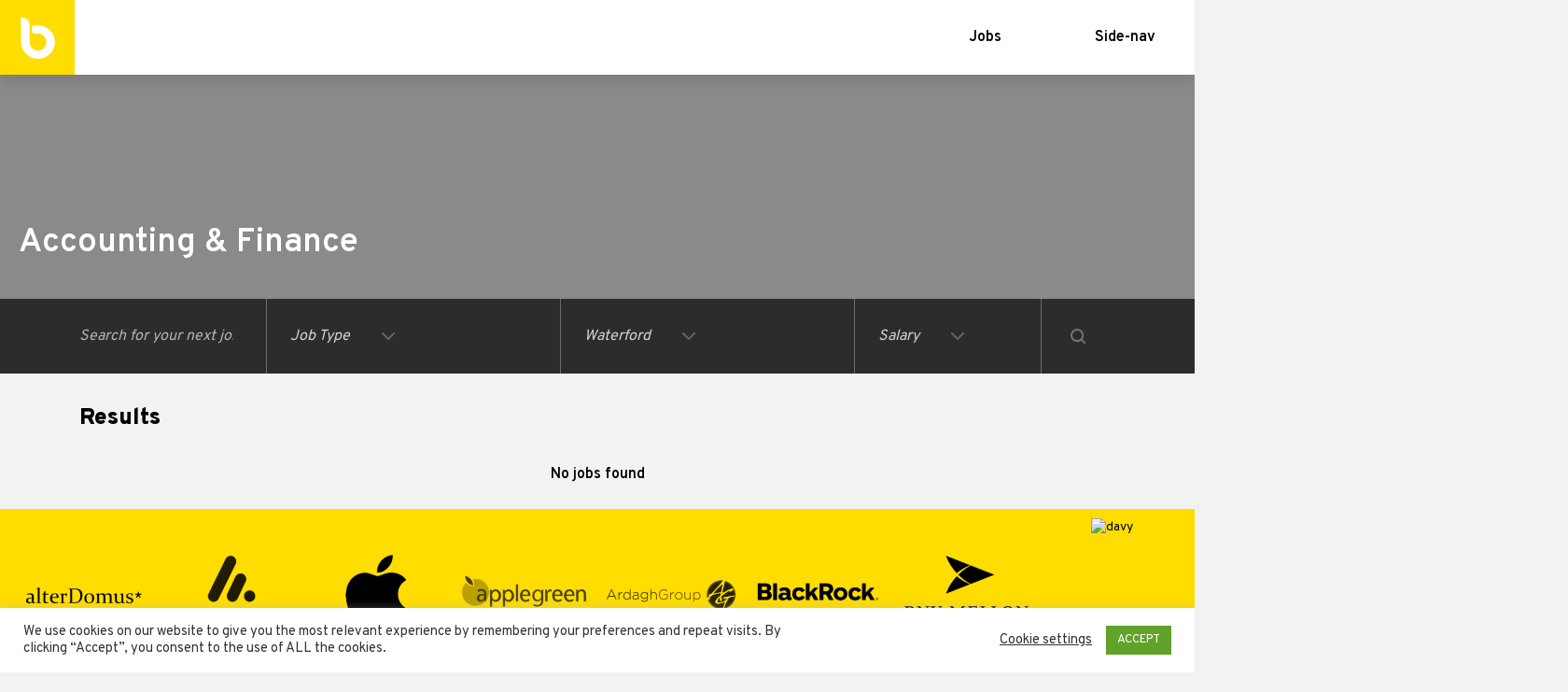

--- FILE ---
content_type: text/html; charset=UTF-8
request_url: https://barden.ie/accounting-jobs/all.ap-ar-credit-control/waterford/
body_size: 24490
content:
<!DOCTYPE html>
<html lang="en-GB" class="no-js" lang="pl">

<head>
    <meta charset="UTF-8">
    <meta name="viewport" content="width=device-width, initial-scale=1" />
    <meta name="baseurl" content="https://barden.ie">

    <link rel="shortcut icon" href="https://barden.ie/wp-content/themes/barden/public/images/favicon.png" />

    <link href="https://maxcdn.bootstrapcdn.com/font-awesome/4.2.0/css/font-awesome.min.css" rel="stylesheet">

    <meta name='robots' content='index, follow, max-image-preview:large, max-snippet:-1, max-video-preview:-1' />
	<style>img:is([sizes="auto" i], [sizes^="auto," i]) { contain-intrinsic-size: 3000px 1500px }</style>
	
	<!-- This site is optimized with the Yoast SEO plugin v26.3 - https://yoast.com/wordpress/plugins/seo/ -->
	<title>AP/AR/Credit Control Jobs, Waterford | Barden.ie</title>
	<meta property="og:locale" content="en_GB" />
	<meta property="og:type" content="article" />
	<meta property="og:title" content="Jobs - Barden" />
	<meta property="og:url" content="https://barden.ie/jobs/" />
	<meta property="og:site_name" content="Barden" />
	<meta property="article:modified_time" content="2020-07-23T16:01:24+00:00" />
	<meta property="og:image" content="https://barden.ie/wp-content/uploads/2020/07/AF-1.jpg" />
	<meta property="og:image:width" content="1920" />
	<meta property="og:image:height" content="672" />
	<meta property="og:image:type" content="image/jpeg" />
	<meta name="twitter:card" content="summary_large_image" />
	<script type="application/ld+json" class="yoast-schema-graph">{"@context":"https://schema.org","@graph":[{"@type":"WebPage","@id":"https://barden.ie/jobs/","url":"https://barden.ie/jobs/","name":"Jobs - Barden","isPartOf":{"@id":"https://barden.ie/#website"},"primaryImageOfPage":{"@id":"https://barden.ie/jobs/#primaryimage"},"image":{"@id":"https://barden.ie/jobs/#primaryimage"},"thumbnailUrl":"https://barden.ie/wp-content/uploads/2020/07/AF-1.jpg","datePublished":"2020-07-06T06:26:07+00:00","dateModified":"2020-07-23T16:01:24+00:00","breadcrumb":{"@id":"https://barden.ie/jobs/#breadcrumb"},"inLanguage":"en-GB","potentialAction":[{"@type":"ReadAction","target":["https://barden.ie/jobs/"]}]},{"@type":"ImageObject","inLanguage":"en-GB","@id":"https://barden.ie/jobs/#primaryimage","url":"https://barden.ie/wp-content/uploads/2020/07/AF-1.jpg","contentUrl":"https://barden.ie/wp-content/uploads/2020/07/AF-1.jpg","width":1920,"height":672},{"@type":"BreadcrumbList","@id":"https://barden.ie/jobs/#breadcrumb","itemListElement":[{"@type":"ListItem","position":1,"name":"Home","item":"https://barden.ie/"},{"@type":"ListItem","position":2,"name":"Jobs"}]},{"@type":"WebSite","@id":"https://barden.ie/#website","url":"https://barden.ie/","name":"Barden","description":"Accounting, Financial Services, Legal, Tax and IT","potentialAction":[{"@type":"SearchAction","target":{"@type":"EntryPoint","urlTemplate":"https://barden.ie/?s={search_term_string}"},"query-input":{"@type":"PropertyValueSpecification","valueRequired":true,"valueName":"search_term_string"}}],"inLanguage":"en-GB"}]}</script>
	<!-- / Yoast SEO plugin. -->


<link rel='dns-prefetch' href='//cdnjs.cloudflare.com' />

<style id='classic-theme-styles-inline-css' type='text/css'>
/*! This file is auto-generated */
.wp-block-button__link{color:#fff;background-color:#32373c;border-radius:9999px;box-shadow:none;text-decoration:none;padding:calc(.667em + 2px) calc(1.333em + 2px);font-size:1.125em}.wp-block-file__button{background:#32373c;color:#fff;text-decoration:none}
</style>
<link rel='stylesheet' id='mpp_gutenberg-css' href='https://barden.ie/wp-content/plugins/metronet-profile-picture/dist/blocks.style.build.css?ver=2.6.3' type='text/css' media='all' />
<style id='global-styles-inline-css' type='text/css'>
:root{--wp--preset--aspect-ratio--square: 1;--wp--preset--aspect-ratio--4-3: 4/3;--wp--preset--aspect-ratio--3-4: 3/4;--wp--preset--aspect-ratio--3-2: 3/2;--wp--preset--aspect-ratio--2-3: 2/3;--wp--preset--aspect-ratio--16-9: 16/9;--wp--preset--aspect-ratio--9-16: 9/16;--wp--preset--color--black: #000000;--wp--preset--color--cyan-bluish-gray: #abb8c3;--wp--preset--color--white: #ffffff;--wp--preset--color--pale-pink: #f78da7;--wp--preset--color--vivid-red: #cf2e2e;--wp--preset--color--luminous-vivid-orange: #ff6900;--wp--preset--color--luminous-vivid-amber: #fcb900;--wp--preset--color--light-green-cyan: #7bdcb5;--wp--preset--color--vivid-green-cyan: #00d084;--wp--preset--color--pale-cyan-blue: #8ed1fc;--wp--preset--color--vivid-cyan-blue: #0693e3;--wp--preset--color--vivid-purple: #9b51e0;--wp--preset--gradient--vivid-cyan-blue-to-vivid-purple: linear-gradient(135deg,rgba(6,147,227,1) 0%,rgb(155,81,224) 100%);--wp--preset--gradient--light-green-cyan-to-vivid-green-cyan: linear-gradient(135deg,rgb(122,220,180) 0%,rgb(0,208,130) 100%);--wp--preset--gradient--luminous-vivid-amber-to-luminous-vivid-orange: linear-gradient(135deg,rgba(252,185,0,1) 0%,rgba(255,105,0,1) 100%);--wp--preset--gradient--luminous-vivid-orange-to-vivid-red: linear-gradient(135deg,rgba(255,105,0,1) 0%,rgb(207,46,46) 100%);--wp--preset--gradient--very-light-gray-to-cyan-bluish-gray: linear-gradient(135deg,rgb(238,238,238) 0%,rgb(169,184,195) 100%);--wp--preset--gradient--cool-to-warm-spectrum: linear-gradient(135deg,rgb(74,234,220) 0%,rgb(151,120,209) 20%,rgb(207,42,186) 40%,rgb(238,44,130) 60%,rgb(251,105,98) 80%,rgb(254,248,76) 100%);--wp--preset--gradient--blush-light-purple: linear-gradient(135deg,rgb(255,206,236) 0%,rgb(152,150,240) 100%);--wp--preset--gradient--blush-bordeaux: linear-gradient(135deg,rgb(254,205,165) 0%,rgb(254,45,45) 50%,rgb(107,0,62) 100%);--wp--preset--gradient--luminous-dusk: linear-gradient(135deg,rgb(255,203,112) 0%,rgb(199,81,192) 50%,rgb(65,88,208) 100%);--wp--preset--gradient--pale-ocean: linear-gradient(135deg,rgb(255,245,203) 0%,rgb(182,227,212) 50%,rgb(51,167,181) 100%);--wp--preset--gradient--electric-grass: linear-gradient(135deg,rgb(202,248,128) 0%,rgb(113,206,126) 100%);--wp--preset--gradient--midnight: linear-gradient(135deg,rgb(2,3,129) 0%,rgb(40,116,252) 100%);--wp--preset--font-size--small: 13px;--wp--preset--font-size--medium: 20px;--wp--preset--font-size--large: 36px;--wp--preset--font-size--x-large: 42px;--wp--preset--spacing--20: 0.44rem;--wp--preset--spacing--30: 0.67rem;--wp--preset--spacing--40: 1rem;--wp--preset--spacing--50: 1.5rem;--wp--preset--spacing--60: 2.25rem;--wp--preset--spacing--70: 3.38rem;--wp--preset--spacing--80: 5.06rem;--wp--preset--shadow--natural: 6px 6px 9px rgba(0, 0, 0, 0.2);--wp--preset--shadow--deep: 12px 12px 50px rgba(0, 0, 0, 0.4);--wp--preset--shadow--sharp: 6px 6px 0px rgba(0, 0, 0, 0.2);--wp--preset--shadow--outlined: 6px 6px 0px -3px rgba(255, 255, 255, 1), 6px 6px rgba(0, 0, 0, 1);--wp--preset--shadow--crisp: 6px 6px 0px rgba(0, 0, 0, 1);}:where(.is-layout-flex){gap: 0.5em;}:where(.is-layout-grid){gap: 0.5em;}body .is-layout-flex{display: flex;}.is-layout-flex{flex-wrap: wrap;align-items: center;}.is-layout-flex > :is(*, div){margin: 0;}body .is-layout-grid{display: grid;}.is-layout-grid > :is(*, div){margin: 0;}:where(.wp-block-columns.is-layout-flex){gap: 2em;}:where(.wp-block-columns.is-layout-grid){gap: 2em;}:where(.wp-block-post-template.is-layout-flex){gap: 1.25em;}:where(.wp-block-post-template.is-layout-grid){gap: 1.25em;}.has-black-color{color: var(--wp--preset--color--black) !important;}.has-cyan-bluish-gray-color{color: var(--wp--preset--color--cyan-bluish-gray) !important;}.has-white-color{color: var(--wp--preset--color--white) !important;}.has-pale-pink-color{color: var(--wp--preset--color--pale-pink) !important;}.has-vivid-red-color{color: var(--wp--preset--color--vivid-red) !important;}.has-luminous-vivid-orange-color{color: var(--wp--preset--color--luminous-vivid-orange) !important;}.has-luminous-vivid-amber-color{color: var(--wp--preset--color--luminous-vivid-amber) !important;}.has-light-green-cyan-color{color: var(--wp--preset--color--light-green-cyan) !important;}.has-vivid-green-cyan-color{color: var(--wp--preset--color--vivid-green-cyan) !important;}.has-pale-cyan-blue-color{color: var(--wp--preset--color--pale-cyan-blue) !important;}.has-vivid-cyan-blue-color{color: var(--wp--preset--color--vivid-cyan-blue) !important;}.has-vivid-purple-color{color: var(--wp--preset--color--vivid-purple) !important;}.has-black-background-color{background-color: var(--wp--preset--color--black) !important;}.has-cyan-bluish-gray-background-color{background-color: var(--wp--preset--color--cyan-bluish-gray) !important;}.has-white-background-color{background-color: var(--wp--preset--color--white) !important;}.has-pale-pink-background-color{background-color: var(--wp--preset--color--pale-pink) !important;}.has-vivid-red-background-color{background-color: var(--wp--preset--color--vivid-red) !important;}.has-luminous-vivid-orange-background-color{background-color: var(--wp--preset--color--luminous-vivid-orange) !important;}.has-luminous-vivid-amber-background-color{background-color: var(--wp--preset--color--luminous-vivid-amber) !important;}.has-light-green-cyan-background-color{background-color: var(--wp--preset--color--light-green-cyan) !important;}.has-vivid-green-cyan-background-color{background-color: var(--wp--preset--color--vivid-green-cyan) !important;}.has-pale-cyan-blue-background-color{background-color: var(--wp--preset--color--pale-cyan-blue) !important;}.has-vivid-cyan-blue-background-color{background-color: var(--wp--preset--color--vivid-cyan-blue) !important;}.has-vivid-purple-background-color{background-color: var(--wp--preset--color--vivid-purple) !important;}.has-black-border-color{border-color: var(--wp--preset--color--black) !important;}.has-cyan-bluish-gray-border-color{border-color: var(--wp--preset--color--cyan-bluish-gray) !important;}.has-white-border-color{border-color: var(--wp--preset--color--white) !important;}.has-pale-pink-border-color{border-color: var(--wp--preset--color--pale-pink) !important;}.has-vivid-red-border-color{border-color: var(--wp--preset--color--vivid-red) !important;}.has-luminous-vivid-orange-border-color{border-color: var(--wp--preset--color--luminous-vivid-orange) !important;}.has-luminous-vivid-amber-border-color{border-color: var(--wp--preset--color--luminous-vivid-amber) !important;}.has-light-green-cyan-border-color{border-color: var(--wp--preset--color--light-green-cyan) !important;}.has-vivid-green-cyan-border-color{border-color: var(--wp--preset--color--vivid-green-cyan) !important;}.has-pale-cyan-blue-border-color{border-color: var(--wp--preset--color--pale-cyan-blue) !important;}.has-vivid-cyan-blue-border-color{border-color: var(--wp--preset--color--vivid-cyan-blue) !important;}.has-vivid-purple-border-color{border-color: var(--wp--preset--color--vivid-purple) !important;}.has-vivid-cyan-blue-to-vivid-purple-gradient-background{background: var(--wp--preset--gradient--vivid-cyan-blue-to-vivid-purple) !important;}.has-light-green-cyan-to-vivid-green-cyan-gradient-background{background: var(--wp--preset--gradient--light-green-cyan-to-vivid-green-cyan) !important;}.has-luminous-vivid-amber-to-luminous-vivid-orange-gradient-background{background: var(--wp--preset--gradient--luminous-vivid-amber-to-luminous-vivid-orange) !important;}.has-luminous-vivid-orange-to-vivid-red-gradient-background{background: var(--wp--preset--gradient--luminous-vivid-orange-to-vivid-red) !important;}.has-very-light-gray-to-cyan-bluish-gray-gradient-background{background: var(--wp--preset--gradient--very-light-gray-to-cyan-bluish-gray) !important;}.has-cool-to-warm-spectrum-gradient-background{background: var(--wp--preset--gradient--cool-to-warm-spectrum) !important;}.has-blush-light-purple-gradient-background{background: var(--wp--preset--gradient--blush-light-purple) !important;}.has-blush-bordeaux-gradient-background{background: var(--wp--preset--gradient--blush-bordeaux) !important;}.has-luminous-dusk-gradient-background{background: var(--wp--preset--gradient--luminous-dusk) !important;}.has-pale-ocean-gradient-background{background: var(--wp--preset--gradient--pale-ocean) !important;}.has-electric-grass-gradient-background{background: var(--wp--preset--gradient--electric-grass) !important;}.has-midnight-gradient-background{background: var(--wp--preset--gradient--midnight) !important;}.has-small-font-size{font-size: var(--wp--preset--font-size--small) !important;}.has-medium-font-size{font-size: var(--wp--preset--font-size--medium) !important;}.has-large-font-size{font-size: var(--wp--preset--font-size--large) !important;}.has-x-large-font-size{font-size: var(--wp--preset--font-size--x-large) !important;}
:where(.wp-block-post-template.is-layout-flex){gap: 1.25em;}:where(.wp-block-post-template.is-layout-grid){gap: 1.25em;}
:where(.wp-block-columns.is-layout-flex){gap: 2em;}:where(.wp-block-columns.is-layout-grid){gap: 2em;}
:root :where(.wp-block-pullquote){font-size: 1.5em;line-height: 1.6;}
</style>
<link rel='stylesheet' id='contact-form-7-css' href='https://barden.ie/wp-content/plugins/contact-form-7/includes/css/styles.css?ver=6.1.3' type='text/css' media='all' />
<link rel='stylesheet' id='cookie-law-info-css' href='https://barden.ie/wp-content/plugins/cookie-law-info/legacy/public/css/cookie-law-info-public.css?ver=3.3.6' type='text/css' media='all' />
<link rel='stylesheet' id='cookie-law-info-gdpr-css' href='https://barden.ie/wp-content/plugins/cookie-law-info/legacy/public/css/cookie-law-info-gdpr.css?ver=3.3.6' type='text/css' media='all' />
<link rel='stylesheet' id='rs-plugin-settings-css' href='https://barden.ie/wp-content/plugins/revslider/public/assets/css/rs6.css?ver=6.4.11' type='text/css' media='all' />
<style id='rs-plugin-settings-inline-css' type='text/css'>
#rs-demo-id {}
</style>
<link rel='stylesheet' id='euis-css' href='https://barden.ie/wp-content/plugins/unlimited-elementor-inner-sections-by-boomdevs/public/css/euis-public.css?ver=1.0.9' type='text/css' media='all' />
<link rel='stylesheet' id='elementor-icons-css' href='https://barden.ie/wp-content/plugins/elementor/assets/lib/eicons/css/elementor-icons.min.css?ver=5.44.0' type='text/css' media='all' />
<link rel='stylesheet' id='elementor-frontend-css' href='https://barden.ie/wp-content/plugins/elementor/assets/css/frontend.min.css?ver=3.32.5' type='text/css' media='all' />
<link rel='stylesheet' id='elementor-post-10-css' href='https://barden.ie/wp-content/uploads/elementor/css/post-10.css?ver=1765957281' type='text/css' media='all' />
<link rel='stylesheet' id='elementor-pro-css' href='https://barden.ie/wp-content/plugins/elementor-pro/assets/css/frontend.min.css?ver=3.21.3' type='text/css' media='all' />
<link rel='stylesheet' id='ecs-styles-css' href='https://barden.ie/wp-content/plugins/ele-custom-skin/assets/css/ecs-style.css?ver=3.1.9' type='text/css' media='all' />
<link rel='stylesheet' id='barden_lib-css' href='https://barden.ie/wp-content/themes/barden/public/css/lib.css?ver=20260121' type='text/css' media='all' />
<link rel='stylesheet' id='barden_style-css' href='https://barden.ie/wp-content/themes/barden/style.css?ver=20260121' type='text/css' media='all' />
<link rel='stylesheet' id='elementor-gf-roboto-css' href='https://fonts.googleapis.com/css?family=Roboto:100,100italic,200,200italic,300,300italic,400,400italic,500,500italic,600,600italic,700,700italic,800,800italic,900,900italic&#038;display=auto' type='text/css' media='all' />
<link rel='stylesheet' id='elementor-gf-robotoslab-css' href='https://fonts.googleapis.com/css?family=Roboto+Slab:100,100italic,200,200italic,300,300italic,400,400italic,500,500italic,600,600italic,700,700italic,800,800italic,900,900italic&#038;display=auto' type='text/css' media='all' />
<script type="text/javascript" src="https://barden.ie/wp-includes/js/jquery/jquery.min.js?ver=3.7.1" id="jquery-core-js"></script>
<script type="text/javascript" src="https://barden.ie/wp-includes/js/jquery/jquery-migrate.min.js?ver=3.4.1" id="jquery-migrate-js"></script>
<script type="text/javascript" id="cookie-law-info-js-extra">
/* <![CDATA[ */
var Cli_Data = {"nn_cookie_ids":[],"cookielist":[],"non_necessary_cookies":[],"ccpaEnabled":"","ccpaRegionBased":"","ccpaBarEnabled":"","strictlyEnabled":["necessary","obligatoire"],"ccpaType":"gdpr","js_blocking":"1","custom_integration":"","triggerDomRefresh":"","secure_cookies":""};
var cli_cookiebar_settings = {"animate_speed_hide":"500","animate_speed_show":"500","background":"#FFF","border":"#b1a6a6c2","border_on":"","button_1_button_colour":"#61a229","button_1_button_hover":"#4e8221","button_1_link_colour":"#fff","button_1_as_button":"1","button_1_new_win":"","button_2_button_colour":"#333","button_2_button_hover":"#292929","button_2_link_colour":"#444","button_2_as_button":"","button_2_hidebar":"","button_3_button_colour":"#3566bb","button_3_button_hover":"#2a5296","button_3_link_colour":"#fff","button_3_as_button":"1","button_3_new_win":"","button_4_button_colour":"#000","button_4_button_hover":"#000000","button_4_link_colour":"#333333","button_4_as_button":"","button_7_button_colour":"#61a229","button_7_button_hover":"#4e8221","button_7_link_colour":"#fff","button_7_as_button":"1","button_7_new_win":"","font_family":"inherit","header_fix":"","notify_animate_hide":"1","notify_animate_show":"","notify_div_id":"#cookie-law-info-bar","notify_position_horizontal":"right","notify_position_vertical":"bottom","scroll_close":"","scroll_close_reload":"","accept_close_reload":"","reject_close_reload":"","showagain_tab":"","showagain_background":"#fff","showagain_border":"#000","showagain_div_id":"#cookie-law-info-again","showagain_x_position":"100px","text":"#333333","show_once_yn":"","show_once":"10000","logging_on":"","as_popup":"","popup_overlay":"1","bar_heading_text":"","cookie_bar_as":"banner","popup_showagain_position":"bottom-right","widget_position":"left"};
var log_object = {"ajax_url":"https:\/\/barden.ie\/wp-admin\/admin-ajax.php"};
/* ]]> */
</script>
<script type="text/javascript" src="https://barden.ie/wp-content/plugins/cookie-law-info/legacy/public/js/cookie-law-info-public.js?ver=3.3.6" id="cookie-law-info-js"></script>
<script type="text/javascript" src="https://barden.ie/wp-content/plugins/revslider/public/assets/js/rbtools.min.js?ver=6.4.8" id="tp-tools-js"></script>
<script type="text/javascript" src="https://barden.ie/wp-content/plugins/revslider/public/assets/js/rs6.min.js?ver=6.4.11" id="revmin-js"></script>
<script type="text/javascript" src="https://barden.ie/wp-content/plugins/unlimited-elementor-inner-sections-by-boomdevs/public/js/euis-public.js?ver=1.0.9" id="euis-js"></script>
<script type="text/javascript" id="ecs_ajax_load-js-extra">
/* <![CDATA[ */
var ecs_ajax_params = {"ajaxurl":"https:\/\/barden.ie\/wp-admin\/admin-ajax.php","posts":"{\"pagename\":\"jobs\",\"bj_sector\":\"accounting-and-finance\",\"bj_category\":\"all.ap-ar-credit-control\",\"bj_location\":\"waterford\",\"error\":\"\",\"m\":\"\",\"p\":0,\"post_parent\":\"\",\"subpost\":\"\",\"subpost_id\":\"\",\"attachment\":\"\",\"attachment_id\":0,\"name\":\"jobs\",\"page_id\":0,\"second\":\"\",\"minute\":\"\",\"hour\":\"\",\"day\":0,\"monthnum\":0,\"year\":0,\"w\":0,\"category_name\":\"\",\"tag\":\"\",\"cat\":\"\",\"tag_id\":\"\",\"author\":\"\",\"author_name\":\"\",\"feed\":\"\",\"tb\":\"\",\"paged\":0,\"meta_key\":\"\",\"meta_value\":\"\",\"preview\":\"\",\"s\":\"\",\"sentence\":\"\",\"title\":\"\",\"fields\":\"all\",\"menu_order\":\"\",\"embed\":\"\",\"category__in\":[],\"category__not_in\":[],\"category__and\":[],\"post__in\":[],\"post__not_in\":[],\"post_name__in\":[],\"tag__in\":[],\"tag__not_in\":[],\"tag__and\":[],\"tag_slug__in\":[],\"tag_slug__and\":[],\"post_parent__in\":[],\"post_parent__not_in\":[],\"author__in\":[],\"author__not_in\":[],\"search_columns\":[],\"ignore_sticky_posts\":false,\"suppress_filters\":false,\"cache_results\":true,\"update_post_term_cache\":true,\"update_menu_item_cache\":false,\"lazy_load_term_meta\":true,\"update_post_meta_cache\":true,\"post_type\":\"\",\"posts_per_page\":10,\"nopaging\":false,\"comments_per_page\":\"50\",\"no_found_rows\":false,\"order\":\"DESC\"}"};
/* ]]> */
</script>
<script type="text/javascript" src="https://barden.ie/wp-content/plugins/ele-custom-skin/assets/js/ecs_ajax_pagination.js?ver=3.1.9" id="ecs_ajax_load-js"></script>
<script type="text/javascript" src="https://barden.ie/wp-content/plugins/ele-custom-skin/assets/js/ecs.js?ver=3.1.9" id="ecs-script-js"></script>
<link rel="https://api.w.org/" href="https://barden.ie/wp-json/" /><link rel="alternate" title="JSON" type="application/json" href="https://barden.ie/wp-json/wp/v2/pages/114" /><link rel="EditURI" type="application/rsd+xml" title="RSD" href="https://barden.ie/xmlrpc.php?rsd" />
<meta name="generator" content="WordPress 6.8.3" />
<link rel='shortlink' href='https://barden.ie/?p=114' />
<link rel="alternate" title="oEmbed (JSON)" type="application/json+oembed" href="https://barden.ie/wp-json/oembed/1.0/embed?url=https%3A%2F%2Fbarden.ie%2Fjobs%2F" />
<link rel="alternate" title="oEmbed (XML)" type="text/xml+oembed" href="https://barden.ie/wp-json/oembed/1.0/embed?url=https%3A%2F%2Fbarden.ie%2Fjobs%2F&#038;format=xml" />
<style type="text/css">#wpadminbar{box-sizing:content-box;background:linear-gradient(to top, red, red 3px, #222 3px, #222);border-bottom:1px solid #222}#wpadminbar:not(.mobile) .ab-top-menu>li>.ab-item:focus,#wpadminbar.nojq .quicklinks .ab-top-menu>li>.ab-item:focus,#wpadminbar:not(.mobile) .ab-top-menu>li:hover>.ab-item,#wpadminbar .ab-top-menu>li.hover>.ab-item{background:linear-gradient(to top, #00b9eb, #00b9eb 3px, #222 3px, #222)}
</style><meta name="generator" content="Elementor 3.32.5; features: additional_custom_breakpoints; settings: css_print_method-external, google_font-enabled, font_display-auto">
<!-- Google tag (gtag.js) -->
<script async src="https://www.googletagmanager.com/gtag/js?id=G-QNBY9H9684"></script>
<script>
  window.dataLayer = window.dataLayer || [];
  function gtag(){dataLayer.push(arguments);}
  gtag('js', new Date());

  gtag('config', 'G-QNBY9H9684');
</script>

<style>
	.sector-desc {
		opacity: 0;
		position: absolute; 
		left: 0;
		bottom: 0;
		width: 1px;
		height: 1px;
		overflow: hidden;
	}
</style>
<script src="https://cdnjs.cloudflare.com/ajax/libs/jquery.matchHeight/0.7.2/jquery.matchHeight-min.js"></script>
<script>
	jQuery( document ).ready(function($) {
    
    $('.mh-desc-top').matchHeight();
});

</script>

<!-- Google Universal Analytics for WordPress v2.4.3 -->

<script>

	(function(i,s,o,g,r,a,m){i['GoogleAnalyticsObject']=r;i[r]=i[r]||function(){
	(i[r].q=i[r].q||[]).push(arguments)},i[r].l=1*new Date();a=s.createElement(o),
	m=s.getElementsByTagName(o)[0];a.async=1;a.src=g;m.parentNode.insertBefore(a,m)
	})(window,document,'script','//www.google-analytics.com/analytics.js','ga');

	ga('create', 'UA-96854587-1', 'auto');



	ga('require', 'displayfeatures');
	ga('set', 'forceSSL', true);
	ga('send', 'pageview');

</script>
<!-- Google Universal Analytics for WordPress v2.4.3 - https://wordpress.org/plugins/google-universal-analytics -->


<script type="text/javascript">

	jQuery(document).ready(function(e) {
    jQuery('a').click(function(e) {
		var $this = jQuery(this);
      	var href = $this.prop('href').split('?')[0];
		var ext = href.split('.').pop();
		if ('xls,xlsx,doc,docx,ppt,pot,pptx,pdf,pub,txt,zip,rar,tar,7z,gz,exe,wma,mov,avi,wmv,wav,mp3,midi,csv,tsv,jar,psd,pdn,ai,pez,wwf,torrent,cbr'.split(',').indexOf(ext) !== -1) {		
        ga('send', 'event', 'Download', ext, href);
      }
	  if (href.toLowerCase().indexOf('mailto:') === 0) {
        ga('send', 'event', 'Mailto', href.substr(7));
      }
	  if (href.toLowerCase().indexOf('tel:') === 0) {
        ga('send', 'event', 'Phone number', href.substr(4));
      }
      if ((this.protocol === 'http:' || this.protocol === 'https:') && this.hostname.indexOf(document.location.hostname) === -1) {
        ga('send', 'event', 'Outbound', this.hostname, this.pathname);
      }
	});
});

</script>

			<style>
				.e-con.e-parent:nth-of-type(n+4):not(.e-lazyloaded):not(.e-no-lazyload),
				.e-con.e-parent:nth-of-type(n+4):not(.e-lazyloaded):not(.e-no-lazyload) * {
					background-image: none !important;
				}
				@media screen and (max-height: 1024px) {
					.e-con.e-parent:nth-of-type(n+3):not(.e-lazyloaded):not(.e-no-lazyload),
					.e-con.e-parent:nth-of-type(n+3):not(.e-lazyloaded):not(.e-no-lazyload) * {
						background-image: none !important;
					}
				}
				@media screen and (max-height: 640px) {
					.e-con.e-parent:nth-of-type(n+2):not(.e-lazyloaded):not(.e-no-lazyload),
					.e-con.e-parent:nth-of-type(n+2):not(.e-lazyloaded):not(.e-no-lazyload) * {
						background-image: none !important;
					}
				}
			</style>
			<meta name="generator" content="Powered by Slider Revolution 6.4.11 - responsive, Mobile-Friendly Slider Plugin for WordPress with comfortable drag and drop interface." />
<script type="text/javascript">function setREVStartSize(e){
			//window.requestAnimationFrame(function() {				 
				window.RSIW = window.RSIW===undefined ? window.innerWidth : window.RSIW;	
				window.RSIH = window.RSIH===undefined ? window.innerHeight : window.RSIH;	
				try {								
					var pw = document.getElementById(e.c).parentNode.offsetWidth,
						newh;
					pw = pw===0 || isNaN(pw) ? window.RSIW : pw;
					e.tabw = e.tabw===undefined ? 0 : parseInt(e.tabw);
					e.thumbw = e.thumbw===undefined ? 0 : parseInt(e.thumbw);
					e.tabh = e.tabh===undefined ? 0 : parseInt(e.tabh);
					e.thumbh = e.thumbh===undefined ? 0 : parseInt(e.thumbh);
					e.tabhide = e.tabhide===undefined ? 0 : parseInt(e.tabhide);
					e.thumbhide = e.thumbhide===undefined ? 0 : parseInt(e.thumbhide);
					e.mh = e.mh===undefined || e.mh=="" || e.mh==="auto" ? 0 : parseInt(e.mh,0);		
					if(e.layout==="fullscreen" || e.l==="fullscreen") 						
						newh = Math.max(e.mh,window.RSIH);					
					else{					
						e.gw = Array.isArray(e.gw) ? e.gw : [e.gw];
						for (var i in e.rl) if (e.gw[i]===undefined || e.gw[i]===0) e.gw[i] = e.gw[i-1];					
						e.gh = e.el===undefined || e.el==="" || (Array.isArray(e.el) && e.el.length==0)? e.gh : e.el;
						e.gh = Array.isArray(e.gh) ? e.gh : [e.gh];
						for (var i in e.rl) if (e.gh[i]===undefined || e.gh[i]===0) e.gh[i] = e.gh[i-1];
											
						var nl = new Array(e.rl.length),
							ix = 0,						
							sl;					
						e.tabw = e.tabhide>=pw ? 0 : e.tabw;
						e.thumbw = e.thumbhide>=pw ? 0 : e.thumbw;
						e.tabh = e.tabhide>=pw ? 0 : e.tabh;
						e.thumbh = e.thumbhide>=pw ? 0 : e.thumbh;					
						for (var i in e.rl) nl[i] = e.rl[i]<window.RSIW ? 0 : e.rl[i];
						sl = nl[0];									
						for (var i in nl) if (sl>nl[i] && nl[i]>0) { sl = nl[i]; ix=i;}															
						var m = pw>(e.gw[ix]+e.tabw+e.thumbw) ? 1 : (pw-(e.tabw+e.thumbw)) / (e.gw[ix]);					
						newh =  (e.gh[ix] * m) + (e.tabh + e.thumbh);
					}				
					if(window.rs_init_css===undefined) window.rs_init_css = document.head.appendChild(document.createElement("style"));					
					document.getElementById(e.c).height = newh+"px";
					window.rs_init_css.innerHTML += "#"+e.c+"_wrapper { height: "+newh+"px }";				
				} catch(e){
					console.log("Failure at Presize of Slider:" + e)
				}					   
			//});
		  };</script>

    

</head>

<body class="wp-singular page-template-default page page-id-114 wp-theme-barden elementor-default elementor-kit-10 elementor-page elementor-page-114">

    <header id="header">
        <a href="https://barden.ie" class="logo">
            <img src="https://barden.ie/wp-content/themes/barden/public/images/logo-small.svg" alt="">
        </a>

        
        <nav id="nav">
            <div class="menu-main-menu-container"><ul id="menu-main-menu" class="menu"><li id="menu-item-119" class="disabled menu-item menu-item-type-post_type menu-item-object-page current-menu-item page_item page-item-114 current_page_item menu-item-has-children menu-item-119"><a href="https://barden.ie/jobs/" aria-current="page">Jobs</a>
<ul class="sub-menu">
	<li id="menu-item-181" class="menu-item menu-item-type-custom menu-item-object-custom menu-item-181"><a href="/accounting-jobs/">Accounting &#038; Finance</a></li>
	<li id="menu-item-37026" class="menu-item menu-item-type-custom menu-item-object-custom menu-item-37026"><a href="/business-support-jobs/">Business Support</a></li>
	<li id="menu-item-182" class="menu-item menu-item-type-custom menu-item-object-custom menu-item-182"><a href="/engineering-jobs/">Engineering</a></li>
	<li id="menu-item-179" class="menu-item menu-item-type-custom menu-item-object-custom menu-item-179"><a href="/legal-jobs/">Legal</a></li>
	<li id="menu-item-37027" class="menu-item menu-item-type-custom menu-item-object-custom menu-item-37027"><a href="/life-sciences-jobs/">Life Sciences</a></li>
	<li id="menu-item-39808" class="menu-item menu-item-type-custom menu-item-object-custom menu-item-39808"><a href="/projects-and-transformation-jobs/">Projects &#038; Transformation</a></li>
	<li id="menu-item-37028" class="menu-item menu-item-type-custom menu-item-object-custom menu-item-37028"><a href="/supply-chain-and-procurement-jobs/">Supply Chain &#038; Procurement</a></li>
	<li id="menu-item-30499" class="menu-item menu-item-type-custom menu-item-object-custom menu-item-30499"><a href="/technology-jobs/">Technology</a></li>
	<li id="menu-item-39809" class="menu-item menu-item-type-custom menu-item-object-custom menu-item-39809"><a href="/tax-and-treasury-jobs/">Tax &#038; Treasury</a></li>
	<li id="menu-item-39810" class="menu-item menu-item-type-custom menu-item-object-custom menu-item-39810"><a href="/executive-search-jobs/">Executive Search</a></li>
</ul>
</li>
<li id="menu-item-120" class="side-nav menu-item menu-item-type-custom menu-item-object-custom menu-item-has-children menu-item-120"><a href="#">Side-nav</a>
<ul class="sub-menu">
	<li id="menu-item-173" class="open menu-item menu-item-type-post_type menu-item-object-page menu-item-has-children menu-item-173"><a href="https://barden.ie/sectors/">Practice</a>
	<ul class="sub-menu">
		<li id="menu-item-177" class="menu-item menu-item-type-post_type menu-item-object-page menu-item-177"><a href="https://barden.ie/sectors/accounting-finance/">Accounting &#038; Finance</a></li>
		<li id="menu-item-37491" class="menu-item menu-item-type-post_type menu-item-object-page menu-item-37491"><a href="https://barden.ie/business-support/">Business Support</a></li>
		<li id="menu-item-39824" class="menu-item menu-item-type-post_type menu-item-object-page menu-item-39824"><a href="https://barden.ie/engineering/">Engineering</a></li>
		<li id="menu-item-175" class="menu-item menu-item-type-post_type menu-item-object-page menu-item-175"><a href="https://barden.ie/sectors/legal/">Legal</a></li>
		<li id="menu-item-37490" class="menu-item menu-item-type-post_type menu-item-object-page menu-item-37490"><a href="https://barden.ie/life-sciences/">Life Sciences</a></li>
		<li id="menu-item-39825" class="menu-item menu-item-type-post_type menu-item-object-page menu-item-39825"><a href="https://barden.ie/projects-transformation/">Projects &#038; Transformation</a></li>
		<li id="menu-item-37489" class="menu-item menu-item-type-post_type menu-item-object-page menu-item-37489"><a href="https://barden.ie/supply-chain-and-procurement/">Supply Chain &#038; Procurement</a></li>
		<li id="menu-item-30497" class="menu-item menu-item-type-post_type menu-item-object-page menu-item-30497"><a href="https://barden.ie/sectors/technology/">Technology</a></li>
		<li id="menu-item-39826" class="menu-item menu-item-type-post_type menu-item-object-page menu-item-39826"><a href="https://barden.ie/tax-and-treasury/">Tax &#038; Treasury</a></li>
		<li id="menu-item-37006" class="menu-item menu-item-type-post_type menu-item-object-page menu-item-37006"><a href="https://barden.ie/executive-search/">Executive Search</a></li>
	</ul>
</li>
	<li id="menu-item-178" class="open menu-item menu-item-type-post_type menu-item-object-page menu-item-has-children menu-item-178"><a href="https://barden.ie/employers/">Employers</a>
	<ul class="sub-menu">
		<li id="menu-item-43499" class="menu-item menu-item-type-post_type menu-item-object-page menu-item-43499"><a href="https://barden.ie/talent-monitors/">Talent Monitors</a></li>
		<li id="menu-item-648" class="menu-item menu-item-type-post_type menu-item-object-page menu-item-648"><a href="https://barden.ie/employers/">Employers Overview</a></li>
		<li id="menu-item-649" class="menu-item menu-item-type-post_type menu-item-object-page menu-item-649"><a href="https://barden.ie/employers/insights/">News</a></li>
		<li id="menu-item-39827" class="menu-item menu-item-type-post_type menu-item-object-page menu-item-39827"><a href="https://barden.ie/executive-search/">Executive Search</a></li>
	</ul>
</li>
	<li id="menu-item-651" class="menu-item menu-item-type-post_type menu-item-object-page menu-item-651"><a href="https://barden.ie/about/">Who We Are</a></li>
	<li id="menu-item-184" class="menu-item menu-item-type-post_type menu-item-object-page menu-item-184"><a href="https://barden.ie/work-with-us/">Join Our Team</a></li>
	<li id="menu-item-650" class="menu-item menu-item-type-post_type menu-item-object-page menu-item-650"><a href="https://barden.ie/contact-us/">Where We Are</a></li>
</ul>
</li>
</ul></div>        </nav>
    </header>

    <div id="main">
<header class="job-listing-header">
    <div class="hero"  style="background-image: url('https://barden.ie/wp-content/uploads/2020/07/AF-1.jpg')" >
        <h1>
            Accounting &amp; Finance        </h1>
    </div>

    <div class="search">
        <div class="container">
            
<form action="" class="job-search">

    <input type="text" name="query" placeholder="Search for your next job..." value="">

    
<div class="job-search-dropdown sector ">

    <input type="hidden" name="sector" value="accounting-jobs">

    <div class="value">
        <span>
            Accounting &amp; Finance        </span> <img src="https://barden.ie/wp-content/themes/barden/public/images/down-arrow.svg" alt="">
    </div>

    <ul>
                    <li class="selected" data-value="accounting-jobs" data-categories="senior-qualified,experienced-qualified,newly-qualified,part-qualified,ap-ar-credit-control,payroll,consulting,tax,tax-treasury">
                Accounting &amp; Finance            </li>
                    <li class="" data-value="business-support-jobs" data-categories="administration,customer-service,human-resources">
                Business Support            </li>
                    <li class="" data-value="engineering-jobs" data-categories="">
                Engineering            </li>
                    <li class="" data-value="legal-jobs" data-categories="">
                Legal            </li>
                    <li class="" data-value="life-sciences-jobs" data-categories="quality,engineering,regulatory">
                Life Sciences            </li>
                    <li class="" data-value="projects-and-transformation-jobs" data-categories="">
                Projects &amp; Transformation            </li>
                    <li class="" data-value="supply-chain-and-procurement-jobs" data-categories="supply-chain,procurement">
                Supply Chain &amp; Procurement            </li>
                    <li class="" data-value="technology-jobs" data-categories="security,infrastructure,tech-leadership,projects-and-transformation,analytics,software">
                Technology            </li>
                    <li class="" data-value="tax-and-treasury-jobs" data-categories="">
                Tax &amp; Treasury            </li>
                    <li class="" data-value="executive-search-jobs" data-categories="">
                Executive Search            </li>
            </ul>
</div>
<div class="job-search-dropdown category dropdown-multiple">

    <input type="hidden" name="category" value="all.ap-ar-credit-control">

    <div class="value">
        <span>
            Job Type        </span> <img src="https://barden.ie/wp-content/themes/barden/public/images/down-arrow.svg" alt="">
    </div>

    <ul>
                    <li class="" data-value="newly-qualified" >
                Newly Qualified (0-1 yrs PQE)            </li>
                    <li class="" data-value="experienced-qualified" >
                Experienced Qualified (2-5 yrs PQE)            </li>
                    <li class="" data-value="senior-qualified" >
                Senior Qualified (6+ yrs PQE)            </li>
                    <li class="" data-value="part-qualified" >
                Part Qualified            </li>
                    <li class="selected" data-value="ap-ar-credit-control" >
                AP/AR/Credit Control            </li>
                    <li class="" data-value="payroll" >
                Payroll            </li>
                    <li class="" data-value="projects-and-transformation" >
                Projects &amp; Transformation            </li>
                    <li class="" data-value="consulting" >
                Consulting            </li>
            </ul>
</div>
<div class="job-search-dropdown location dropdown-multiple">

    <input type="hidden" name="location" value="waterford">

    <div class="value">
        <span>
            Waterford        </span> <img src="https://barden.ie/wp-content/themes/barden/public/images/down-arrow.svg" alt="">
    </div>

    <ul>
                    <li class="" data-value="cork-all" >
                Cork (All)            </li>
                    <li class="" data-value="dublin-all" >
                Dublin (All)            </li>
                    <li class="" data-value="international" >
                International            </li>
                    <li class="" data-value="kerry" >
                Kerry            </li>
                    <li class="" data-value="kildare" >
                Kildare            </li>
                    <li class="" data-value="limerick" >
                Limerick            </li>
                    <li class="" data-value="louth" >
                Louth            </li>
                    <li class="" data-value="meath" >
                Meath            </li>
                    <li class="" data-value="midlands" >
                Midlands            </li>
                    <li class="" data-value="north-east" >
                North East            </li>
                    <li class="" data-value="remote-working" >
                Remote Working            </li>
                    <li class="" data-value="south-east" >
                South East            </li>
                    <li class="selected" data-value="waterford" >
                Waterford            </li>
                    <li class="" data-value="west" >
                West            </li>
                    <li class="" data-value="wexford" >
                Wexford            </li>
                    <li class="" data-value="wicklow" >
                Wicklow            </li>
            </ul>
</div>
<div class="job-search-dropdown salary dropdown-multiple">

    <input type="hidden" name="salary" value="default">

    <div class="value">
        <span>
            Salary        </span> <img src="https://barden.ie/wp-content/themes/barden/public/images/down-arrow.svg" alt="">
    </div>

    <ul>
                    <li class="" data-value="negotiable" >
                Negotiable            </li>
                    <li class="" data-value=",35000" >
                Up to &euro;35 000            </li>
                    <li class="" data-value="35000,40000" >
                &euro;35 000 - &euro;40 000            </li>
                    <li class="" data-value="40000,50000" >
                &euro;40 000 - &euro;50 000            </li>
                    <li class="" data-value="50000,60000" >
                &euro;50 000 - &euro;60 000            </li>
                    <li class="" data-value="60000,70000" >
                &euro;60 000 - &euro;70 000            </li>
                    <li class="" data-value="70000,80000" >
                &euro;70 000 - &euro;80 000            </li>
                    <li class="" data-value="80000,100000" >
                &euro;80 000 - &euro;100 000            </li>
                    <li class="" data-value="100000," >
                &euro;100 000+            </li>
            </ul>
</div>
    <button type="submit" id="job-search-trigger">
        <img src="https://barden.ie/wp-content/themes/barden/public/images/search.svg" alt="">
    </button>

</form>        </div>
    </div>
</header>

<div class="container">
    <section class="listing job-listing">
        <header>
            <h4>Results</h4>
        </header>
        
<div class="job-listing">
            <h4>No jobs found</h4>
    </div>    </section>

    
        <div class="sector-desc"><h2>Accounting &amp; Finance jobs offers</h2>
<p>Welcome to Barden - your trusted partner for all <strong>Accounting &amp; Finance job opportunities in Ireland.</strong></p>
<p>At Barden, we specialize in connecting the right talent with the right roles. Whether you're a seasoned professional or just starting out in your career, we have a wide range of Accounting &amp; Tax jobs available to suit your skills, experience and aspirations.</p>
<p>We work closely with some of Ireland's leading employers, providing tailored recruitment solutions to help businesses grow and succeed. We partner with a variety of organisations across industries, from large multinationals to small and medium-sized enterprises, as well as public sector entities.</p>
<p>We understand that every job seeker is unique, and we take the time to get to know you and your career goals. We pride ourselves on providing an exceptional candidate experience, offering guidance, support and advice throughout the recruitment process.</p>
<p>Our<strong> Accounting &amp; Tax jobs</strong> cover a range of specialisms, including:</p>
<ul>
<li>Financial Accounting</li>
<li>Management Accounting</li>
<li>Taxation</li>
<li>Audit</li>
<li>Corporate Finance</li>
<li>Treasury</li>
<li>Financial Planning &amp; Analysis</li>
<li>Financial Control</li>
</ul>
<p>We also offer a range of flexible working options, including remote and part-time roles, to help you achieve a healthy work-life balance.</p>
<p>By partnering with Barden, you gain access to exclusive job opportunities with leading employers across Ireland. Our team of specialist consultants with extensive industry experience will guide and support you throughout the recruitment process, from helping you prepare your CV and interview techniques, to negotiating salary packages and benefits.</p>
<p>Barden's recruitment partners are committed to creating a diverse and inclusive workplace where everyone can thrive. Individual differences are celebrated with equal opportunities for all.</p>
<p>So why not take the next step in your career with Barden? Browse our current Accounting &amp; Tax jobs today and start your journey towards your dream role.</p>
</div>

    </div>

		<div data-elementor-type="section" data-elementor-id="599" class="elementor elementor-599" data-elementor-post-type="elementor_library">
					<section class="elementor-section elementor-top-section elementor-element elementor-element-7157978 elementor-section-stretched elementor-section-full_width elementor-section-height-default elementor-section-height-default" data-id="7157978" data-element_type="section" data-settings="{&quot;stretch_section&quot;:&quot;section-stretched&quot;,&quot;background_background&quot;:&quot;classic&quot;}">
						<div class="elementor-container elementor-column-gap-default">
					<div class="elementor-column elementor-col-100 elementor-top-column elementor-element elementor-element-c1cac9f" data-id="c1cac9f" data-element_type="column">
			<div class="elementor-widget-wrap elementor-element-populated">
						<div class="elementor-element elementor-element-a80dc23 elementor-pagination-position-outside elementor-widget elementor-widget-image-carousel" data-id="a80dc23" data-element_type="widget" data-settings="{&quot;slides_to_show&quot;:&quot;8&quot;,&quot;navigation&quot;:&quot;dots&quot;,&quot;slides_to_scroll&quot;:&quot;4&quot;,&quot;autoplay&quot;:&quot;yes&quot;,&quot;pause_on_hover&quot;:&quot;yes&quot;,&quot;pause_on_interaction&quot;:&quot;yes&quot;,&quot;autoplay_speed&quot;:5000,&quot;infinite&quot;:&quot;yes&quot;,&quot;speed&quot;:500,&quot;image_spacing_custom&quot;:{&quot;unit&quot;:&quot;px&quot;,&quot;size&quot;:20,&quot;sizes&quot;:[]},&quot;image_spacing_custom_tablet&quot;:{&quot;unit&quot;:&quot;px&quot;,&quot;size&quot;:&quot;&quot;,&quot;sizes&quot;:[]},&quot;image_spacing_custom_mobile&quot;:{&quot;unit&quot;:&quot;px&quot;,&quot;size&quot;:&quot;&quot;,&quot;sizes&quot;:[]}}" data-widget_type="image-carousel.default">
				<div class="elementor-widget-container">
							<div class="elementor-image-carousel-wrapper swiper" role="region" aria-roledescription="carousel" aria-label="Image Carousel" dir="ltr">
			<div class="elementor-image-carousel swiper-wrapper" aria-live="off">
								<div class="swiper-slide" role="group" aria-roledescription="slide" aria-label="1 of 20"><figure class="swiper-slide-inner"><img class="swiper-slide-image" src="https://barden.ie/wp-content/uploads/2020/08/alter-domus-300x300.png" alt="alter-domus" /></figure></div><div class="swiper-slide" role="group" aria-roledescription="slide" aria-label="2 of 20"><figure class="swiper-slide-inner"><img class="swiper-slide-image" src="https://barden.ie/wp-content/uploads/2020/08/apex-300x300.png" alt="apex" /></figure></div><div class="swiper-slide" role="group" aria-roledescription="slide" aria-label="3 of 20"><figure class="swiper-slide-inner"><img class="swiper-slide-image" src="https://barden.ie/wp-content/uploads/2020/08/apple-300x300.png" alt="apple" /></figure></div><div class="swiper-slide" role="group" aria-roledescription="slide" aria-label="4 of 20"><figure class="swiper-slide-inner"><img class="swiper-slide-image" src="https://barden.ie/wp-content/uploads/2020/08/apple-green-300x300.jpg" alt="apple-green" /></figure></div><div class="swiper-slide" role="group" aria-roledescription="slide" aria-label="5 of 20"><figure class="swiper-slide-inner"><img class="swiper-slide-image" src="https://barden.ie/wp-content/uploads/2020/08/ardagh-group-300x300.png" alt="ardagh-group" /></figure></div><div class="swiper-slide" role="group" aria-roledescription="slide" aria-label="6 of 20"><figure class="swiper-slide-inner"><img class="swiper-slide-image" src="https://barden.ie/wp-content/uploads/2020/08/black-rock-300x300.png" alt="black-rock" /></figure></div><div class="swiper-slide" role="group" aria-roledescription="slide" aria-label="7 of 20"><figure class="swiper-slide-inner"><img class="swiper-slide-image" src="https://barden.ie/wp-content/uploads/2020/08/bny-300x300.png" alt="bny" /></figure></div><div class="swiper-slide" role="group" aria-roledescription="slide" aria-label="8 of 20"><figure class="swiper-slide-inner"><img class="swiper-slide-image" src="https://barden.ie/wp-content/uploads/2020/08/davy-300x300.png" alt="davy" /></figure></div><div class="swiper-slide" role="group" aria-roledescription="slide" aria-label="9 of 20"><figure class="swiper-slide-inner"><img class="swiper-slide-image" src="https://barden.ie/wp-content/uploads/2020/08/dcc-300x300.png" alt="dcc" /></figure></div><div class="swiper-slide" role="group" aria-roledescription="slide" aria-label="10 of 20"><figure class="swiper-slide-inner"><img class="swiper-slide-image" src="https://barden.ie/wp-content/uploads/2020/08/ely-lilly-300x300.png" alt="ely-lilly" /></figure></div><div class="swiper-slide" role="group" aria-roledescription="slide" aria-label="11 of 20"><figure class="swiper-slide-inner"><img class="swiper-slide-image" src="https://barden.ie/wp-content/uploads/2020/08/gilead-300x300.png" alt="gilead" /></figure></div><div class="swiper-slide" role="group" aria-roledescription="slide" aria-label="12 of 20"><figure class="swiper-slide-inner"><img class="swiper-slide-image" src="https://barden.ie/wp-content/uploads/2020/08/grh-300x300.png" alt="grh" /></figure></div><div class="swiper-slide" role="group" aria-roledescription="slide" aria-label="13 of 20"><figure class="swiper-slide-inner"><img class="swiper-slide-image" src="https://barden.ie/wp-content/uploads/2020/08/kb-assoc-300x300.png" alt="kb-assoc" /></figure></div><div class="swiper-slide" role="group" aria-roledescription="slide" aria-label="14 of 20"><figure class="swiper-slide-inner"><img class="swiper-slide-image" src="https://barden.ie/wp-content/uploads/2020/08/kerry-300x300.png" alt="kerry" /></figure></div><div class="swiper-slide" role="group" aria-roledescription="slide" aria-label="15 of 20"><figure class="swiper-slide-inner"><img class="swiper-slide-image" src="https://barden.ie/wp-content/uploads/2020/08/marsh-300x300.png" alt="marsh" /></figure></div><div class="swiper-slide" role="group" aria-roledescription="slide" aria-label="16 of 20"><figure class="swiper-slide-inner"><img class="swiper-slide-image" src="https://barden.ie/wp-content/uploads/2020/08/musgrave-300x300.png" alt="musgrave" /></figure></div><div class="swiper-slide" role="group" aria-roledescription="slide" aria-label="17 of 20"><figure class="swiper-slide-inner"><img class="swiper-slide-image" src="https://barden.ie/wp-content/uploads/2020/08/paddy-300x300.jpg" alt="paddy" /></figure></div><div class="swiper-slide" role="group" aria-roledescription="slide" aria-label="18 of 20"><figure class="swiper-slide-inner"><img class="swiper-slide-image" src="https://barden.ie/wp-content/uploads/2020/08/rbc-300x300.png" alt="rbc" /></figure></div><div class="swiper-slide" role="group" aria-roledescription="slide" aria-label="19 of 20"><figure class="swiper-slide-inner"><img class="swiper-slide-image" src="https://barden.ie/wp-content/uploads/2020/08/wtw-300x300.png" alt="wtw" /></figure></div><div class="swiper-slide" role="group" aria-roledescription="slide" aria-label="20 of 20"><figure class="swiper-slide-inner"><img class="swiper-slide-image" src="https://barden.ie/wp-content/uploads/2020/08/zurich-300x300.png" alt="zurich" /></figure></div>			</div>
							
									<div class="swiper-pagination"></div>
									</div>
						</div>
				</div>
					</div>
		</div>
					</div>
		</section>
				</div>
				<div data-elementor-type="section" data-elementor-id="432" class="elementor elementor-432" data-elementor-post-type="elementor_library">
					<section class="elementor-section elementor-top-section elementor-element elementor-element-1e1f4c8 elementor-section-stretched elementor-section-boxed elementor-section-height-default elementor-section-height-default" data-id="1e1f4c8" data-element_type="section" data-settings="{&quot;stretch_section&quot;:&quot;section-stretched&quot;,&quot;background_background&quot;:&quot;classic&quot;}">
						<div class="elementor-container elementor-column-gap-default">
					<div class="elementor-column elementor-col-100 elementor-top-column elementor-element elementor-element-5e20df2" data-id="5e20df2" data-element_type="column">
			<div class="elementor-widget-wrap elementor-element-populated">
						<div class="elementor-element elementor-element-1c1418b elementor-widget elementor-widget-newsletter" data-id="1c1418b" data-element_type="widget" data-widget_type="newsletter.default">
				<div class="elementor-widget-container">
					
        <form action="https://barden.us8.list-manage.com/subscribe/post?u=d9e608c0154bf4d9c000c6aff&amp;id=146066b587&amp;f_id=009e72e0f0" method="post" target="_blank" _lpchecked="1" class="newsletter-form" name="mc-embedded-subscribe-form">
            <h3>Get expert employers insights from our partners, direct to your inbox!</h3>
            <input type="email" name="EMAIL" id="mce-EMAIL" placeholder="Enter Email">
            <? // $hidden ?>
            <button type="submit" name="subscribe">
                Sign Me Up <img src="https://barden.ie/wp-content/themes/barden/public/images/send.svg" alt="">
            </button>
        </form>

				</div>
				</div>
					</div>
		</div>
					</div>
		</section>
				</div>
		</div>

<a href="" class="back-to-top">
    <img src="https://barden.ie/wp-content/themes/barden/public/images/back.svg" alt="">
</a>

<footer id="footer">
    <div class="container">
        <section class="main-footer">
            <div>
                <a href="https://barden.ie" class="logo">
                    <img src="https://barden.ie/wp-content/themes/barden/public/images/logo-footer.svg" alt="">
                </a>
                <!--     SOCIALS       -->
                <div class="socials">
                    <a href="https://www.linkedin.com/company/barden-ie/" target="_blank" rel="nofollow">
                        <i class="fab fa-linkedin-in"></i>
                    </a>
                    <a href="https://www.instagram.com/bardenireland/" target="_blank" rel="nofollow">
                        <i class="fab fa-instagram"></i>
                    </a>
                    <a href="https://www.facebook.com/barden.ie/" target="_blank" rel="nofollow">
                        <i class="fab fa-facebook-f"></i>
                    </a>
                    <a href="https://twitter.com/barden_ie" target="_blank" rel="nofollow">
                        <i class="fab fa-twitter"></i>
                    </a>
                    <a href="https://tiktok.com/barden_ie" target="_blank" rel="nofollow">
                        <i class="fab fa-tiktok"></i>
                    </a>
                </div>
            </div>
            <nav>
                <h4>Practices</h4>
                <div class="menu-practices-container"><ul id="menu-practices" class="menu"><li id="menu-item-630" class="menu-item menu-item-type-post_type menu-item-object-page menu-item-630"><a href="https://barden.ie/sectors/accounting-finance/">Accounting &#038; Finance</a></li>
<li id="menu-item-39828" class="menu-item menu-item-type-post_type menu-item-object-page menu-item-39828"><a href="https://barden.ie/business-support/">Business Support</a></li>
<li id="menu-item-39829" class="menu-item menu-item-type-post_type menu-item-object-page menu-item-39829"><a href="https://barden.ie/engineering/">Engineering</a></li>
<li id="menu-item-632" class="menu-item menu-item-type-post_type menu-item-object-page menu-item-632"><a href="https://barden.ie/sectors/legal/">Legal</a></li>
<li id="menu-item-39831" class="menu-item menu-item-type-post_type menu-item-object-page menu-item-39831"><a href="https://barden.ie/life-sciences/">Life Sciences</a></li>
<li id="menu-item-39832" class="menu-item menu-item-type-post_type menu-item-object-page menu-item-39832"><a href="https://barden.ie/projects-transformation/">Projects &#038; Transformation</a></li>
<li id="menu-item-39833" class="menu-item menu-item-type-post_type menu-item-object-page menu-item-39833"><a href="https://barden.ie/supply-chain-and-procurement/">Supply Chain &#038; Procurement</a></li>
<li id="menu-item-30498" class="menu-item menu-item-type-post_type menu-item-object-page menu-item-30498"><a href="https://barden.ie/sectors/technology/">Technology</a></li>
<li id="menu-item-39834" class="menu-item menu-item-type-post_type menu-item-object-page menu-item-39834"><a href="https://barden.ie/tax-and-treasury/">Tax &#038; Treasury</a></li>
<li id="menu-item-39830" class="menu-item menu-item-type-post_type menu-item-object-page menu-item-39830"><a href="https://barden.ie/executive-search/">Executive Search</a></li>
</ul></div>            </nav>
            <nav>
                <h4>Employers</h4>
                <div class="menu-employers-container"><ul id="menu-employers" class="menu"><li id="menu-item-634" class="menu-item menu-item-type-post_type menu-item-object-page menu-item-634"><a href="https://barden.ie/employers/">Employers</a></li>
<li id="menu-item-635" class="menu-item menu-item-type-post_type menu-item-object-page menu-item-635"><a href="https://barden.ie/employers/insights/">News</a></li>
<li id="menu-item-39836" class="menu-item menu-item-type-post_type menu-item-object-page menu-item-39836"><a href="https://barden.ie/executive-search/">Executive Search</a></li>
</ul></div>            </nav>
            <nav>
                <h4>Barden</h4>
                <div class="menu-barden-container"><ul id="menu-barden" class="menu"><li id="menu-item-636" class="menu-item menu-item-type-post_type menu-item-object-page menu-item-636"><a href="https://barden.ie/about/">Who We Are</a></li>
<li id="menu-item-638" class="menu-item menu-item-type-post_type menu-item-object-page menu-item-638"><a href="https://barden.ie/work-with-us/">Join Our Team</a></li>
<li id="menu-item-637" class="menu-item menu-item-type-post_type menu-item-object-page menu-item-637"><a href="https://barden.ie/contact-us/">Where We Are</a></li>
</ul></div>            </nav>
            <section>
                <h4>Dublin</h4>
                <address class="first-address">
                    10 Ely Place,<br>
                    Dublin 2.<br>
                    D02 HR98<br><br>
                </address>
                <a href="mailto:dublin@barden.ie" target="_blank">dublin@barden.ie</a>
                <a style="color:#FFF;" href="tel:015241674">01-5241674</a>
                <br>
                <h4>Cork</h4>
                <address>
                    Unit 70, Penrose Wharf,<br>
                    Penrose Quay<br>
                    Cork.<br>
                    T23 P29H<br>
                </address>
                <a href="mailto:cork@barden.ie" target="_blank">cork@barden.ie</a>
                <a href="tel:0212427245">(021) 2427245</a>
            </section>
            <!-- <section>
                <h4>Cork</h4>
                <address>
                    Unit 70, Penrose Wharf,<br>
                    Penrose Quay<br>
                    Cork.<br>
                    T23 P29H<br>
                </address>
                <a href="mailto:cork@barden.ie" target="_blank">cork@barden.ie</a>
                <a href="tel:0212427245">(021) 2427245</a>
            </section> -->
            <section>
                <h4>International</h4>
                <address>
                    Menlo Park,<br>
                    San Francisco,<br>
                    CA 94025,<br>
                    USA<br>
                </address>
                <a href="mailto:international@barden.ie" target="_blank">international@barden.ie</a>
                <a href="tel:051376180"></a>
                <br>
                <br>
                <h4>Waterford</h4>
                <address>
                    workLAB,<br>
                    24 - 26 IDA Business Park,<br>
                    Cork Road,<br>
                    Waterford, X91 DC96<br>
                </address>
                <a href="mailto:waterford@barden.ie" target="_blank">waterford@barden.ie</a>
                <a href="tel:0212427245">(021) 2427245</a>
            </section>
        </section>
        <!-- <section>
                <h4>Waterford</h4>
                <address>
                    workLAB,<br>
                    24 - 26 IDA Business Park,<br>
                    Cork Road,<br>
                    Waterford, X91 DC96<br>
                </address>
                <a href="mailto:waterford@barden.ie" target="_blank">waterford@barden.ie</a>
                <a href="tel:051376180">(051) 376 180</a>
            </section> -->
        </section>
        <section class="copyrights">
            <p>&copy; 2026 Barden all rights reserved</p>
            <div class="menu-privacy-policy-container"><ul id="menu-privacy-policy" class="menu"><li id="menu-item-646" class="menu-item menu-item-type-post_type menu-item-object-page menu-item-646"><a href="https://barden.ie/privacy-policy/">Privacy Policy</a></li>
<li id="menu-item-643" class="menu-item menu-item-type-post_type menu-item-object-page menu-item-643"><a href="https://barden.ie/cookie-policy/">Cookie Policy</a></li>
<li id="menu-item-644" class="menu-item menu-item-type-post_type menu-item-object-page menu-item-644"><a href="https://barden.ie/disclaimer/">Disclaimer</a></li>
</ul></div>        </section>
    </div>
</footer>

		<div data-elementor-type="section" data-elementor-id="31507" class="elementor elementor-31507" data-elementor-post-type="elementor_library">
					<section class="elementor-section elementor-top-section elementor-element elementor-element-708cc12 elementor-section-full_width footer-links elementor-section-height-default elementor-section-height-default" data-id="708cc12" data-element_type="section">
						<div class="elementor-container elementor-column-gap-default">
					<div class="elementor-column elementor-col-16 elementor-top-column elementor-element elementor-element-d8cee30" data-id="d8cee30" data-element_type="column">
			<div class="elementor-widget-wrap elementor-element-populated">
						<div class="elementor-element elementor-element-f06c8d3 elementor-widget elementor-widget-heading" data-id="f06c8d3" data-element_type="widget" data-widget_type="heading.default">
				<div class="elementor-widget-container">
					<h4 class="elementor-heading-title elementor-size-default">Ireland</h4>				</div>
				</div>
				<div class="elementor-element elementor-element-6f35a4b elementor-widget elementor-widget-text-editor" data-id="6f35a4b" data-element_type="widget" data-widget_type="text-editor.default">
				<div class="elementor-widget-container">
									<p><a href="https://barden.ie/financial-jobs/all/all/"><strong>Financial Jobs Ireland</strong></a><br /><a href="https://barden.ie/financial-jobs/all.accounting/all/">Accounting Jobs Ireland</a><br /><a href="https://barden.ie/financial-jobs/all.asset-management/all/">Asset Management Jobs Ireland</a><br /><a href="https://barden.ie/financial-jobs/all.banking/all/">Banking Jobs Ireland</a><br /><a href="https://barden.ie/financial-jobs/all.compliance-risk/all/">Compliance &amp; Risk Jobs Ireland</a><br /><a href="https://barden.ie/financial-jobs/all.consulting/all/">Consulting Jobs Ireland</a><br /><a href="https://barden.ie/financial-jobs/all.financial-services-other/all/">Financial Services Other Jobs Ireland</a><br /><a href="https://barden.ie/financial-jobs/all.insurance/all/">Insurance Jobs Ireland</a><br /><a href="https://barden.ie/financial-jobs/all.legal/all/">Legal Jobs Ireland</a><br /><a href="https://barden.ie/financial-jobs/all.tax/all/">Tax Jobs Ireland</a><br /><a href="https://barden.ie/legal-jobs/all/all/"><strong>Legal Jobs Ireland</strong></a><br /><a href="https://barden.ie/it-jobs/all/all/"><strong>IT Jobs Ireland</strong></a><br /><a href="https://barden.ie/it-jobs/all.analytics/all/">Analytics Jobs Ireland</a><br /><a href="https://barden.ie/it-jobs/all.infrastructure/all/">Infrastructure Jobs Ireland</a><br /><a href="https://barden.ie/it-jobs/all.projects-consulting/all/">Projects / Consulting Jobs Ireland</a><br /><a href="https://barden.ie/it-jobs/all.security/all/">Security Jobs Ireland</a><br /><a href="https://barden.ie/it-jobs/all.tech-leadership/all/">Tech Leadership Jobs Ireland</a><br /><a href="https://barden.ie/accounting-jobs/all/all/"><strong>Accounting &amp; Tax Jobs Ireland</strong></a><br /><a href="https://barden.ie/accounting-jobs/all.ap-ar-credit-control/all/">AP/AR/Credit Control Jobs Ireland</a><br /><a href="https://barden.ie/accounting-jobs/all.consulting/all/">Consulting Jobs Ireland</a><br /><a href="https://barden.ie/accounting-jobs/all.experienced-qualified/all/">Experienced Qualified Jobs Ireland</a><br /><a href="https://barden.ie/accounting-jobs/all.newly-qualified/all/">Newly Qualified Jobs Ireland</a><br /><a href="https://barden.ie/accounting-jobs/all.part-qualified/all/">Part Qualified Jobs Ireland</a><br /><a href="https://barden.ie/accounting-jobs/all.payroll/all/">Payroll Jobs Ireland</a><br /><a href="https://barden.ie/accounting-jobs/all.senior-qualified/all/">Senior Qualified Jobs Ireland</a><br /><a href="https://barden.ie/accounting-jobs/all.tax/all/">Tax Jobs Ireland</a><br /><a href="https://barden.ie/accounting-jobs/all.tax-treasury/all/">Tax &amp; Treasury Jobs Ireland</a></p>								</div>
				</div>
					</div>
		</div>
				<div class="elementor-column elementor-col-16 elementor-top-column elementor-element elementor-element-d3b51cf" data-id="d3b51cf" data-element_type="column">
			<div class="elementor-widget-wrap elementor-element-populated">
						<div class="elementor-element elementor-element-d828d5e elementor-widget elementor-widget-heading" data-id="d828d5e" data-element_type="widget" data-widget_type="heading.default">
				<div class="elementor-widget-container">
					<h4 class="elementor-heading-title elementor-size-default">Cork</h4>				</div>
				</div>
				<div class="elementor-element elementor-element-8a3e68e elementor-widget elementor-widget-text-editor" data-id="8a3e68e" data-element_type="widget" data-widget_type="text-editor.default">
				<div class="elementor-widget-container">
									<p><a href="https://barden.ie/financial-jobs/all/cork-all/"><b>Financial Jobs Cork</b></a><br /><a href="https://barden.ie/financial-jobs/all.accounting/cork-all/">Accounting Jobs Cork</a><br /><a href="https://barden.ie/financial-jobs/all.asset-management/cork-all/">Asset Management Jobs Cork</a><br /><a href="https://barden.ie/financial-jobs/all.banking/cork-all/">Banking Jobs Cork</a><br /><a href="https://barden.ie/financial-jobs/all.compliance-risk/cork-all/">Compliance &amp; Risk Jobs Cork</a><br /><a href="https://barden.ie/financial-jobs/all.consulting/cork-all/">Consulting Jobs Cork</a><br /><a href="https://barden.ie/financial-jobs/all.financial-services-other/cork-all/">Financial Services Other Jobs Cork</a><br /><a href="https://barden.ie/financial-jobs/all.insurance/cork-all/">Insurance Jobs Cork</a><br /><a href="https://barden.ie/financial-jobs/all.legal/cork-all/">Legal Jobs Cork</a><br /><a href="https://barden.ie/financial-jobs/all.tax/cork-all/">Tax Jobs Cork</a><br /><b><a href="https://barden.ie/legal-jobs/all/cork-all/">Legal Jobs Cork</a><br /><a href="https://barden.ie/it-jobs/all/cork-all/">IT Jobs Cork</a></b><br /><a href="https://barden.ie/it-jobs/all.analytics/cork-all/">Analytics Jobs Cork</a><br /><a href="https://barden.ie/it-jobs/all.infrastructure/cork-all/">Infrastructure Jobs Cork</a><br /><a href="https://barden.ie/it-jobs/all.projects-consulting/cork-all/">Projects / Consulting Jobs Cork</a><br /><a href="https://barden.ie/it-jobs/all.security/cork-all/">Security Jobs Cork</a><br /><a href="https://barden.ie/it-jobs/all.tech-leadership/cork-all/">Tech Leadership Jobs Cork</a><br /><a href="https://barden.ie/accounting-jobs/all/cork-all/"><b>Accounting &amp; Tax Jobs Cork</b></a><br /><a href="https://barden.ie/accounting-jobs/all.ap-ar-credit-control/cork-all/">AP/AR/Credit Control Jobs Cork</a><br /><a href="https://barden.ie/accounting-jobs/all.consulting/cork-all/">Consulting Jobs Cork</a><br /><a href="https://barden.ie/accounting-jobs/all.experienced-qualified/cork-all/">Experienced Qualified Jobs Cork</a><br /><a href="https://barden.ie/accounting-jobs/all.newly-qualified/cork-all/">Newly Qualified Jobs Cork</a><br /><a href="https://barden.ie/accounting-jobs/all.part-qualified/cork-all/">Part Qualified Jobs Cork</a><br /><a href="https://barden.ie/accounting-jobs/all.payroll/cork-all/">Payroll Jobs Cork</a><br /><a href="https://barden.ie/accounting-jobs/all.senior-qualified/cork-all/">Senior Qualified Jobs Cork</a><br /><a href="https://barden.ie/accounting-jobs/all.tax/cork-all/">Tax Jobs Cork</a><br /><a href="https://barden.ie/accounting-jobs/all.tax-treasury/cork-all/">Tax &amp; Treasury Jobs Cork</a></p>								</div>
				</div>
					</div>
		</div>
				<div class="elementor-column elementor-col-16 elementor-top-column elementor-element elementor-element-e97463c" data-id="e97463c" data-element_type="column">
			<div class="elementor-widget-wrap elementor-element-populated">
						<div class="elementor-element elementor-element-13e7358 elementor-widget elementor-widget-heading" data-id="13e7358" data-element_type="widget" data-widget_type="heading.default">
				<div class="elementor-widget-container">
					<h4 class="elementor-heading-title elementor-size-default">Dublin</h4>				</div>
				</div>
				<div class="elementor-element elementor-element-f8b7a27 elementor-widget elementor-widget-text-editor" data-id="f8b7a27" data-element_type="widget" data-widget_type="text-editor.default">
				<div class="elementor-widget-container">
									<p><a href="https://barden.ie/financial-jobs/all/dublin-all/"><b>Financial Jobs Dublin</b></a><br /><a href="https://barden.ie/financial-jobs/all.accounting/dublin-all/">Accounting Jobs Dublin</a><br /><a href="https://barden.ie/financial-jobs/all.asset-management/dublin-all/">Asset Management Jobs Dublin</a><br /><a href="https://barden.ie/financial-jobs/all.banking/dublin-all/">Banking Jobs Dublin</a><br /><a href="https://barden.ie/financial-jobs/all.compliance-risk/dublin-all/">Compliance &amp; Risk Jobs Dublin</a><br /><a href="https://barden.ie/financial-jobs/all.consulting/dublin-all/">Consulting Jobs Dublin</a><br /><a href="https://barden.ie/financial-jobs/all.financial-services-other/dublin-all/">Financial Services Other Jobs Dublin</a><br /><a href="https://barden.ie/financial-jobs/all.insurance/dublin-all/">Insurance Jobs Dublin</a><br /><a href="https://barden.ie/financial-jobs/all.legal/dublin-all/">Legal Jobs Dublin</a><br /><a href="https://barden.ie/financial-jobs/all.tax/dublin-all/">Tax Jobs Dublin</a><br /><b><a href="https://barden.ie/legal-jobs/all/dublin-all/">Legal Jobs Dublin</a><br /><a href="https://barden.ie/it-jobs/all/dublin-all/">IT Jobs Dublin</a></b><br /><a href="https://barden.ie/it-jobs/all/dublin-all/">Analytics Jobs Dublin</a><br /><a href="https://barden.ie/it-jobs/all.infrastructure/dublin-all/">Infrastructure Jobs Dublin</a><br /><a href="https://barden.ie/it-jobs/all.projects-consulting/dublin-all/">Projects / Consulting Jobs Dublin</a><br /><a href="https://barden.ie/it-jobs/all.security/dublin-all/">Security Jobs Dublin</a><br /><a href="https://barden.ie/it-jobs/all.tech-leadership/dublin-all/">Tech Leadership Jobs Dublin</a><br /><a href="https://barden.ie/accounting-jobs/all/dublin-all/"><b>Accounting &amp; Tax Jobs Dublin</b></a><br /><a href="https://barden.ie/accounting-jobs/all.ap-ar-credit-control/dublin-all/">AP/AR/Credit Control Jobs Dublin</a><br /><a href="https://barden.ie/accounting-jobs/all.consulting/dublin-all/">Consulting Jobs Dublin</a><br /><a href="https://barden.ie/accounting-jobs/all.experienced-qualified/dublin-all/">Experienced Qualified Jobs Dublin</a><br /><a href="https://barden.ie/accounting-jobs/all.newly-qualified/dublin-all/">Newly Qualified Jobs Dublin</a><br /><a href="https://barden.ie/accounting-jobs/all.part-qualified/dublin-all/">Part Qualified Jobs Dublin</a><br /><a href="https://barden.ie/accounting-jobs/all.payroll/dublin-all/">Payroll Jobs Dublin</a><br /><a href="https://barden.ie/accounting-jobs/all.senior-qualified/dublin-all/">Senior Qualified Jobs Dublin</a><br /><a href="https://barden.ie/accounting-jobs/all.tax/dublin-all/">Tax Jobs Dublin</a><br /><a href="https://barden.ie/accounting-jobs/all.tax-treasury/dublin-all/">Tax &amp; Treasury Jobs Dublin</a></p>								</div>
				</div>
					</div>
		</div>
				<div class="elementor-column elementor-col-16 elementor-top-column elementor-element elementor-element-af65472" data-id="af65472" data-element_type="column">
			<div class="elementor-widget-wrap elementor-element-populated">
						<div class="elementor-element elementor-element-e37fce1 elementor-widget elementor-widget-heading" data-id="e37fce1" data-element_type="widget" data-widget_type="heading.default">
				<div class="elementor-widget-container">
					<h4 class="elementor-heading-title elementor-size-default">Kerry</h4>				</div>
				</div>
				<div class="elementor-element elementor-element-c5171b2 elementor-widget elementor-widget-text-editor" data-id="c5171b2" data-element_type="widget" data-widget_type="text-editor.default">
				<div class="elementor-widget-container">
									<p><a href="https://barden.ie/financial-jobs/all/kerry/"><b>Financial Jobs Kerry</b></a><br /><a href="https://barden.ie/financial-jobs/all.accounting/kerry/">Accounting Jobs Kerry</a><br /><a href="https://barden.ie/financial-jobs/all.asset-management/kerry/">Asset Management Jobs Kerry</a><br /><a href="https://barden.ie/financial-jobs/all.banking/kerry/">Banking Jobs Kerry</a><br /><a href="https://barden.ie/financial-jobs/all.compliance-risk/kerry/">Compliance &amp; Risk Jobs Kerry</a><br /><a href="https://barden.ie/financial-jobs/all.consulting/kerry/">Consulting Jobs Kerry</a><br /><a href="https://barden.ie/financial-jobs/all.financial-services-other/kerry/">Financial Services Other Jobs Kerry</a><br /><a href="https://barden.ie/financial-jobs/all.insurance/kerry/">Insurance Jobs Kerry</a><br /><a href="https://barden.ie/financial-jobs/all.legal/kerry/">Legal Jobs Kerry</a><br /><a href="https://barden.ie/financial-jobs/all.tax/kerry/">Tax Jobs Kerry</a><br /><b><a href="https://barden.ie/legal-jobs/all/kerry/">Legal Jobs Kerry</a><br /><a href="https://barden.ie/it-jobs/all/kerry/">IT Jobs Kerry</a></b><br /><a href="https://barden.ie/it-jobs/all.analytics/kerry/">Analytics Jobs Kerry</a><br /><a href="https://barden.ie/it-jobs/all.infrastructure/kerry/">Infrastructure Jobs Kerry</a><br /><a href="https://barden.ie/it-jobs/all.projects-consulting/kerry/">Projects / Consulting Jobs Kerry</a><br /><a href="https://barden.ie/it-jobs/all.security/kerry/">Security Jobs Kerry</a><br /><a href="https://barden.ie/it-jobs/all.tech-leadership/kerry/">Tech Leadership Jobs Kerry</a><br /><a href="https://barden.ie/accounting-jobs/all/kerry/"><strong>Accounting &amp; Tax Jobs Kerry</strong></a><br /><a href="https://barden.ie/accounting-jobs/all.ap-ar-credit-control/kerry/">AP/AR/Credit Control Jobs Kerry</a><br /><a href="https://barden.ie/accounting-jobs/all.consulting/kerry/">Consulting Jobs Kerry</a><br /><a href="https://barden.ie/accounting-jobs/all.experienced-qualified/kerry/">Experienced Qualified Jobs Kerry</a><br /><a href="https://barden.ie/accounting-jobs/all.newly-qualified/kerry/">Newly Qualified Jobs Kerry</a><br /><a href="https://barden.ie/accounting-jobs/all.part-qualified/kerry/">Part Qualified Jobs Kerry</a><br /><a href="https://barden.ie/accounting-jobs/all.payroll/kerry/">Payroll Jobs Kerry</a><br /><a href="https://barden.ie/accounting-jobs/all.senior-qualified/kerry/">Senior Qualified Jobs Kerry</a><br /><a href="https://barden.ie/accounting-jobs/all.tax/kerry/">Tax Jobs Kerry</a><br /><a href="https://barden.ie/accounting-jobs/all.tax-treasury/kerry/">Tax &amp; Treasury Jobs Kerry</a></p>								</div>
				</div>
					</div>
		</div>
				<div class="elementor-column elementor-col-16 elementor-top-column elementor-element elementor-element-28b9a0d" data-id="28b9a0d" data-element_type="column">
			<div class="elementor-widget-wrap elementor-element-populated">
						<div class="elementor-element elementor-element-16d9a13 elementor-widget elementor-widget-heading" data-id="16d9a13" data-element_type="widget" data-widget_type="heading.default">
				<div class="elementor-widget-container">
					<h4 class="elementor-heading-title elementor-size-default">Limerick</h4>				</div>
				</div>
				<div class="elementor-element elementor-element-d8e75c8 elementor-widget elementor-widget-text-editor" data-id="d8e75c8" data-element_type="widget" data-widget_type="text-editor.default">
				<div class="elementor-widget-container">
									<p><a href="https://barden.ie/financial-jobs/all/limerick/"><b>Financial Jobs Limerick</b></a><br /><a href="https://barden.ie/financial-jobs/all.accounting/limerick/">Accounting Jobs Limerick</a><br /><a href="https://barden.ie/financial-jobs/all.asset-management/limerick/">Asset Management Jobs Limerick</a><br /><a href="https://barden.ie/financial-jobs/all.banking/limerick/">Banking Jobs Limerick</a><br /><a href="https://barden.ie/financial-jobs/all.compliance-risk/limerick/">Compliance &amp; Risk Jobs Limerick</a><br /><a href="https://barden.ie/financial-jobs/all.consulting/limerick/">Consulting Jobs Limerick</a><br /><a href="https://barden.ie/financial-jobs/all.financial-services-other/limerick/">Financial Services Other Jobs Limerick</a><br /><a href="https://barden.ie/financial-jobs/all.insurance/limerick/">Insurance Jobs Limerick</a><br /><a href="https://barden.ie/financial-jobs/all.legal/limerick/">Legal Jobs Limerick</a><br /><a href="https://barden.ie/financial-jobs/all.tax/limerick/">Tax Jobs Limerick</a><br /><b><a href="https://barden.ie/legal-jobs/all/limerick/">Legal Jobs Limerick</a><br /><a href="https://barden.ie/it-jobs/all/limerick/">IT Jobs Limerick</a></b><br /><a href="https://barden.ie/it-jobs/all.analytics/limerick/">Analytics Jobs Limerick</a><br /><a href="https://barden.ie/it-jobs/all.infrastructure/limerick/">Infrastructure Jobs Limerick</a><br /><a href="https://barden.ie/it-jobs/all.projects-consulting/limerick/">Projects / Consulting Jobs Limerick</a><br /><a href="https://barden.ie/it-jobs/all.security/limerick/">Security Jobs Limerick</a><br /><a href="https://barden.ie/it-jobs/all.tech-leadership/limerick/">Tech Leadership Jobs Limerick</a><br /><a href="https://barden.ie/accounting-jobs/all/limerick/"><b>Accounting &amp; Tax Jobs Limerick</b></a><br /><a href="https://barden.ie/accounting-jobs/all.ap-ar-credit-control/limerick/">AP/AR/Credit Control Jobs Limerick</a><br /><a href="https://barden.ie/accounting-jobs/all.consulting/limerick/">Consulting Jobs Limerick</a><br /><a href="https://barden.ie/accounting-jobs/all.experienced-qualified/limerick/">Experienced Qualified Jobs Limerick</a><br /><a href="https://barden.ie/accounting-jobs/all.newly-qualified/limerick/">Newly Qualified Jobs Limerick</a><br /><a href="https://barden.ie/accounting-jobs/all.part-qualified/limerick/">Part Qualified Jobs Limerick</a><br /><a href="https://barden.ie/accounting-jobs/all.payroll/limerick/">Payroll Jobs Limerick</a><br /><a href="https://barden.ie/accounting-jobs/all.senior-qualified/limerick/">Senior Qualified Jobs Limerick</a><br /><a href="https://barden.ie/accounting-jobs/all.tax/limerick/">Tax Jobs Limerick</a><br /><a href="https://barden.ie/accounting-jobs/all.tax-treasury/limerick/">Tax &amp; Treasury Jobs Limerick</a></p>								</div>
				</div>
					</div>
		</div>
				<div class="elementor-column elementor-col-16 elementor-top-column elementor-element elementor-element-e61316c" data-id="e61316c" data-element_type="column">
			<div class="elementor-widget-wrap elementor-element-populated">
						<div class="elementor-element elementor-element-ef85cc9 elementor-widget elementor-widget-heading" data-id="ef85cc9" data-element_type="widget" data-widget_type="heading.default">
				<div class="elementor-widget-container">
					<h4 class="elementor-heading-title elementor-size-default">Waterford</h4>				</div>
				</div>
				<div class="elementor-element elementor-element-58430e2 elementor-widget elementor-widget-text-editor" data-id="58430e2" data-element_type="widget" data-widget_type="text-editor.default">
				<div class="elementor-widget-container">
									<p><a href="https://barden.ie/financial-jobs/all/waterford/"><b>Financial Jobs Waterford</b></a><br /><a href="https://barden.ie/financial-jobs/all.accounting/waterford/">Accounting Jobs Waterford</a><br /><a href="https://barden.ie/financial-jobs/all.asset-management/waterford/">Asset Management Jobs Waterford</a><br /><a href="https://barden.ie/financial-jobs/all.banking/waterford/">Banking Jobs Waterford</a><br /><a href="https://barden.ie/financial-jobs/all.compliance-risk/waterford/">Compliance &amp; Risk Jobs Waterford</a><br /><a href="https://barden.ie/financial-jobs/all.consulting/waterford/">Consulting Jobs Waterford</a><br /><a href="https://barden.ie/financial-jobs/all.financial-services-other/waterford/">Financial Services Other Jobs Waterford</a><br /><a href="https://barden.ie/financial-jobs/all.insurance/waterford/">Insurance Jobs Waterford</a><br /><a href="https://barden.ie/financial-jobs/all.legal/waterford/">Legal Jobs Waterford</a><br /><a href="https://barden.ie/financial-jobs/all.tax/waterford/">Tax Jobs Waterford</a><br /><b><a href="https://barden.ie/legal-jobs/all/waterford/">Legal Jobs Waterford</a><br /><a href="https://barden.ie/it-jobs/all/waterford/">IT Jobs Waterford</a></b><br /><a href="https://barden.ie/it-jobs/all.analytics/waterford/">Analytics Jobs Waterford</a><br /><a href="https://barden.ie/it-jobs/all.infrastructure/waterford/">Infrastructure Jobs Waterford</a><br /><a href="https://barden.ie/it-jobs/all.projects-consulting/waterford/">Projects / Consulting Jobs Waterford</a><br /><a href="https://barden.ie/it-jobs/all.security/waterford/">Security Jobs Waterford</a><br /><a href="https://barden.ie/it-jobs/all.tech-leadership/waterford/">Tech Leadership Jobs Waterford</a><br /><a href="https://barden.ie/accounting-jobs/all/waterford/"><b>Accounting &amp; Tax Jobs Waterford</b></a><br /><a href="https://barden.ie/accounting-jobs/all.ap-ar-credit-control/waterford/">AP/AR/Credit Control Jobs Waterford</a><br /><a href="https://barden.ie/accounting-jobs/all.consulting/waterford/">Consulting Jobs Waterford</a><br /><a href="https://barden.ie/accounting-jobs/all.experienced-qualified/waterford/">Experienced Qualified Jobs Waterford</a><br /><a href="https://barden.ie/accounting-jobs/all.newly-qualified/waterford/">Newly Qualified Jobs Waterford</a><br /><a href="https://barden.ie/accounting-jobs/all.part-qualified/waterford/">Part Qualified Jobs Waterford</a><br /><a href="https://barden.ie/accounting-jobs/all.payroll/waterford/">Payroll Jobs Waterford</a><br /><a href="https://barden.ie/accounting-jobs/all.senior-qualified/waterford/">Senior Qualified Jobs Waterford</a><br /><a href="https://barden.ie/accounting-jobs/all.tax/waterford/">Tax Jobs Waterford</a><br /><a href="https://barden.ie/accounting-jobs/all.tax-treasury/waterford/">Tax &amp; Treasury Jobs Waterford</a></p>								</div>
				</div>
					</div>
		</div>
					</div>
		</section>
				</div>
		<script type="speculationrules">
{"prefetch":[{"source":"document","where":{"and":[{"href_matches":"\/*"},{"not":{"href_matches":["\/wp-*.php","\/wp-admin\/*","\/wp-content\/uploads\/*","\/wp-content\/*","\/wp-content\/plugins\/*","\/wp-content\/themes\/barden\/*","\/*\\?(.+)"]}},{"not":{"selector_matches":"a[rel~=\"nofollow\"]"}},{"not":{"selector_matches":".no-prefetch, .no-prefetch a"}}]},"eagerness":"conservative"}]}
</script>
<!--googleoff: all--><div id="cookie-law-info-bar" data-nosnippet="true"><span><div class="cli-bar-container cli-style-v2"><div class="cli-bar-message">We use cookies on our website to give you the most relevant experience by remembering your preferences and repeat visits. By clicking “Accept”, you consent to the use of ALL the cookies.</div><div class="cli-bar-btn_container"><a role='button' class="cli_settings_button" style="margin:0px 10px 0px 5px">Cookie settings</a><a role='button' data-cli_action="accept" id="cookie_action_close_header" class="medium cli-plugin-button cli-plugin-main-button cookie_action_close_header cli_action_button wt-cli-accept-btn">ACCEPT</a></div></div></span></div><div id="cookie-law-info-again" data-nosnippet="true"><span id="cookie_hdr_showagain">Privacy &amp; Cookies Policy</span></div><div class="cli-modal" data-nosnippet="true" id="cliSettingsPopup" tabindex="-1" role="dialog" aria-labelledby="cliSettingsPopup" aria-hidden="true">
  <div class="cli-modal-dialog" role="document">
	<div class="cli-modal-content cli-bar-popup">
		  <button type="button" class="cli-modal-close" id="cliModalClose">
			<svg class="" viewBox="0 0 24 24"><path d="M19 6.41l-1.41-1.41-5.59 5.59-5.59-5.59-1.41 1.41 5.59 5.59-5.59 5.59 1.41 1.41 5.59-5.59 5.59 5.59 1.41-1.41-5.59-5.59z"></path><path d="M0 0h24v24h-24z" fill="none"></path></svg>
			<span class="wt-cli-sr-only">Close</span>
		  </button>
		  <div class="cli-modal-body">
			<div class="cli-container-fluid cli-tab-container">
	<div class="cli-row">
		<div class="cli-col-12 cli-align-items-stretch cli-px-0">
			<div class="cli-privacy-overview">
				<h4>Privacy Overview</h4>				<div class="cli-privacy-content">
					<div class="cli-privacy-content-text">This website uses cookies to improve your experience while you navigate through the website. Out of these cookies, the cookies that are categorized as necessary are stored on your browser as they are essential for the working of basic functionalities of the website. We also use third-party cookies that help us analyze and understand how you use this website. These cookies will be stored in your browser only with your consent. You also have the option to opt-out of these cookies. But opting out of some of these cookies may have an effect on your browsing experience.</div>
				</div>
				<a class="cli-privacy-readmore" aria-label="Show more" role="button" data-readmore-text="Show more" data-readless-text="Show less"></a>			</div>
		</div>
		<div class="cli-col-12 cli-align-items-stretch cli-px-0 cli-tab-section-container">
												<div class="cli-tab-section">
						<div class="cli-tab-header">
							<a role="button" tabindex="0" class="cli-nav-link cli-settings-mobile" data-target="necessary" data-toggle="cli-toggle-tab">
								Necessary							</a>
															<div class="wt-cli-necessary-checkbox">
									<input type="checkbox" class="cli-user-preference-checkbox"  id="wt-cli-checkbox-necessary" data-id="checkbox-necessary" checked="checked"  />
									<label class="form-check-label" for="wt-cli-checkbox-necessary">Necessary</label>
								</div>
								<span class="cli-necessary-caption">Always Enabled</span>
													</div>
						<div class="cli-tab-content">
							<div class="cli-tab-pane cli-fade" data-id="necessary">
								<div class="wt-cli-cookie-description">
									Necessary cookies are absolutely essential for the website to function properly. This category only includes cookies that ensures basic functionalities and security features of the website. These cookies do not store any personal information.								</div>
							</div>
						</div>
					</div>
																	<div class="cli-tab-section">
						<div class="cli-tab-header">
							<a role="button" tabindex="0" class="cli-nav-link cli-settings-mobile" data-target="non-necessary" data-toggle="cli-toggle-tab">
								Non-necessary							</a>
															<div class="cli-switch">
									<input type="checkbox" id="wt-cli-checkbox-non-necessary" class="cli-user-preference-checkbox"  data-id="checkbox-non-necessary" checked='checked' />
									<label for="wt-cli-checkbox-non-necessary" class="cli-slider" data-cli-enable="Enabled" data-cli-disable="Disabled"><span class="wt-cli-sr-only">Non-necessary</span></label>
								</div>
													</div>
						<div class="cli-tab-content">
							<div class="cli-tab-pane cli-fade" data-id="non-necessary">
								<div class="wt-cli-cookie-description">
									Any cookies that may not be particularly necessary for the website to function and is used specifically to collect user personal data via analytics, ads, other embedded contents are termed as non-necessary cookies. It is mandatory to procure user consent prior to running these cookies on your website.								</div>
							</div>
						</div>
					</div>
										</div>
	</div>
</div>
		  </div>
		  <div class="cli-modal-footer">
			<div class="wt-cli-element cli-container-fluid cli-tab-container">
				<div class="cli-row">
					<div class="cli-col-12 cli-align-items-stretch cli-px-0">
						<div class="cli-tab-footer wt-cli-privacy-overview-actions">
						
															<a id="wt-cli-privacy-save-btn" role="button" tabindex="0" data-cli-action="accept" class="wt-cli-privacy-btn cli_setting_save_button wt-cli-privacy-accept-btn cli-btn">SAVE &amp; ACCEPT</a>
													</div>
						
					</div>
				</div>
			</div>
		</div>
	</div>
  </div>
</div>
<div class="cli-modal-backdrop cli-fade cli-settings-overlay"></div>
<div class="cli-modal-backdrop cli-fade cli-popupbar-overlay"></div>
<!--googleon: all-->    <script type="text/javascript">
        document.addEventListener('wpcf7mailsent', function(event) {
            ga('send', 'event', 'Job Form', 'submit', event.target.baseURI);
            gtag('event', 'wpcf7_submission', {
                'event_category': event.detail.contactFormId,
                'event_label': event.detail.unitTag
            });
        }, false);
    </script>
			<script>
				const lazyloadRunObserver = () => {
					const lazyloadBackgrounds = document.querySelectorAll( `.e-con.e-parent:not(.e-lazyloaded)` );
					const lazyloadBackgroundObserver = new IntersectionObserver( ( entries ) => {
						entries.forEach( ( entry ) => {
							if ( entry.isIntersecting ) {
								let lazyloadBackground = entry.target;
								if( lazyloadBackground ) {
									lazyloadBackground.classList.add( 'e-lazyloaded' );
								}
								lazyloadBackgroundObserver.unobserve( entry.target );
							}
						});
					}, { rootMargin: '200px 0px 200px 0px' } );
					lazyloadBackgrounds.forEach( ( lazyloadBackground ) => {
						lazyloadBackgroundObserver.observe( lazyloadBackground );
					} );
				};
				const events = [
					'DOMContentLoaded',
					'elementor/lazyload/observe',
				];
				events.forEach( ( event ) => {
					document.addEventListener( event, lazyloadRunObserver );
				} );
			</script>
			<link rel='stylesheet' id='elementor-post-599-css' href='https://barden.ie/wp-content/uploads/elementor/css/post-599.css?ver=1765957934' type='text/css' media='all' />
<link rel='stylesheet' id='swiper-css' href='https://barden.ie/wp-content/plugins/elementor/assets/lib/swiper/v8/css/swiper.min.css?ver=8.4.5' type='text/css' media='all' />
<link rel='stylesheet' id='e-swiper-css' href='https://barden.ie/wp-content/plugins/elementor/assets/css/conditionals/e-swiper.min.css?ver=3.32.5' type='text/css' media='all' />
<link rel='stylesheet' id='widget-image-carousel-css' href='https://barden.ie/wp-content/plugins/elementor/assets/css/widget-image-carousel.min.css?ver=3.32.5' type='text/css' media='all' />
<link rel='stylesheet' id='elementor-post-432-css' href='https://barden.ie/wp-content/uploads/elementor/css/post-432.css?ver=1765957283' type='text/css' media='all' />
<link rel='stylesheet' id='elementor-post-31507-css' href='https://barden.ie/wp-content/uploads/elementor/css/post-31507.css?ver=1765957281' type='text/css' media='all' />
<link rel='stylesheet' id='widget-heading-css' href='https://barden.ie/wp-content/plugins/elementor/assets/css/widget-heading.min.css?ver=3.32.5' type='text/css' media='all' />
<script type="text/javascript" src="https://barden.ie/wp-content/plugins/metronet-profile-picture/js/mpp-frontend.js?ver=2.6.3" id="mpp_gutenberg_tabs-js"></script>
<script type="text/javascript" src="https://barden.ie/wp-includes/js/dist/hooks.min.js?ver=4d63a3d491d11ffd8ac6" id="wp-hooks-js"></script>
<script type="text/javascript" src="https://barden.ie/wp-includes/js/dist/i18n.min.js?ver=5e580eb46a90c2b997e6" id="wp-i18n-js"></script>
<script type="text/javascript" id="wp-i18n-js-after">
/* <![CDATA[ */
wp.i18n.setLocaleData( { 'text direction\u0004ltr': [ 'ltr' ] } );
/* ]]> */
</script>
<script type="text/javascript" src="https://barden.ie/wp-content/plugins/contact-form-7/includes/swv/js/index.js?ver=6.1.3" id="swv-js"></script>
<script type="text/javascript" id="contact-form-7-js-before">
/* <![CDATA[ */
var wpcf7 = {
    "api": {
        "root": "https:\/\/barden.ie\/wp-json\/",
        "namespace": "contact-form-7\/v1"
    },
    "cached": 1
};
/* ]]> */
</script>
<script type="text/javascript" src="https://barden.ie/wp-content/plugins/contact-form-7/includes/js/index.js?ver=6.1.3" id="contact-form-7-js"></script>
<script type="text/javascript" src="https://cdnjs.cloudflare.com/ajax/libs/jquery.matchHeight/0.7.2/jquery.matchHeight-min.js?ver=1.0.0" id="matchHeight-scripts-js"></script>
<script type="text/javascript" src="https://barden.ie/wp-content/plugins/elementor/assets/lib/swiper/v8/swiper.min.js?ver=8.4.5" id="swiper-js"></script>
<script type="text/javascript" src="https://barden.ie/wp-content/themes/barden/public/js/app.js?ver=20260121" id="barden_js-js"></script>
<script type="text/javascript" src="https://barden.ie/wp-content/plugins/elementor/assets/js/webpack.runtime.min.js?ver=3.32.5" id="elementor-webpack-runtime-js"></script>
<script type="text/javascript" src="https://barden.ie/wp-content/plugins/elementor/assets/js/frontend-modules.min.js?ver=3.32.5" id="elementor-frontend-modules-js"></script>
<script type="text/javascript" src="https://barden.ie/wp-includes/js/jquery/ui/core.min.js?ver=1.13.3" id="jquery-ui-core-js"></script>
<script type="text/javascript" id="elementor-frontend-js-before">
/* <![CDATA[ */
var elementorFrontendConfig = {"environmentMode":{"edit":false,"wpPreview":false,"isScriptDebug":false},"i18n":{"shareOnFacebook":"Share on Facebook","shareOnTwitter":"Share on Twitter","pinIt":"Pin it","download":"Download","downloadImage":"Download image","fullscreen":"Fullscreen","zoom":"Zoom","share":"Share","playVideo":"Play Video","previous":"Previous","next":"Next","close":"Close","a11yCarouselPrevSlideMessage":"Previous slide","a11yCarouselNextSlideMessage":"Next slide","a11yCarouselFirstSlideMessage":"This is the first slide","a11yCarouselLastSlideMessage":"This is the last slide","a11yCarouselPaginationBulletMessage":"Go to slide"},"is_rtl":false,"breakpoints":{"xs":0,"sm":480,"md":768,"lg":1025,"xl":1440,"xxl":1600},"responsive":{"breakpoints":{"mobile":{"label":"Mobile Portrait","value":767,"default_value":767,"direction":"max","is_enabled":true},"mobile_extra":{"label":"Mobile Landscape","value":880,"default_value":880,"direction":"max","is_enabled":false},"tablet":{"label":"Tablet Portrait","value":1024,"default_value":1024,"direction":"max","is_enabled":true},"tablet_extra":{"label":"Tablet Landscape","value":1200,"default_value":1200,"direction":"max","is_enabled":false},"laptop":{"label":"Laptop","value":1366,"default_value":1366,"direction":"max","is_enabled":false},"widescreen":{"label":"Widescreen","value":2400,"default_value":2400,"direction":"min","is_enabled":false}},"hasCustomBreakpoints":false},"version":"3.32.5","is_static":false,"experimentalFeatures":{"additional_custom_breakpoints":true,"theme_builder_v2":true,"home_screen":true,"global_classes_should_enforce_capabilities":true,"e_variables":true,"cloud-library":true,"e_opt_in_v4_page":true,"import-export-customization":true,"form-submissions":true},"urls":{"assets":"https:\/\/barden.ie\/wp-content\/plugins\/elementor\/assets\/","ajaxurl":"https:\/\/barden.ie\/wp-admin\/admin-ajax.php","uploadUrl":"https:\/\/barden.ie\/wp-content\/uploads"},"nonces":{"floatingButtonsClickTracking":"79c69847f8"},"swiperClass":"swiper","settings":{"page":[],"editorPreferences":[]},"kit":{"active_breakpoints":["viewport_mobile","viewport_tablet"],"global_image_lightbox":"yes","lightbox_enable_counter":"yes","lightbox_enable_fullscreen":"yes","lightbox_enable_zoom":"yes","lightbox_enable_share":"yes","lightbox_title_src":"title","lightbox_description_src":"description"},"post":{"id":114,"title":"AP%2FAR%2FCredit%20Control%20Jobs%2C%20Waterford%20%7C%20Barden.ie","excerpt":"","featuredImage":"https:\/\/barden.ie\/wp-content\/uploads\/2020\/07\/AF-1-1024x358.jpg"}};
/* ]]> */
</script>
<script type="text/javascript" src="https://barden.ie/wp-content/plugins/elementor/assets/js/frontend.min.js?ver=3.32.5" id="elementor-frontend-js"></script>
<script type="text/javascript" src="https://barden.ie/wp-content/plugins/ele-custom-skin-pro/assets/js/ecspro.js?ver=3.2.5" id="ecspro-js"></script>
<script type="text/javascript" src="https://barden.ie/wp-content/plugins/elementor-pro/assets/js/webpack-pro.runtime.min.js?ver=3.21.3" id="elementor-pro-webpack-runtime-js"></script>
<script type="text/javascript" id="elementor-pro-frontend-js-before">
/* <![CDATA[ */
var ElementorProFrontendConfig = {"ajaxurl":"https:\/\/barden.ie\/wp-admin\/admin-ajax.php","nonce":"6711c9daf4","urls":{"assets":"https:\/\/barden.ie\/wp-content\/plugins\/elementor-pro\/assets\/","rest":"https:\/\/barden.ie\/wp-json\/"},"shareButtonsNetworks":{"facebook":{"title":"Facebook","has_counter":true},"twitter":{"title":"Twitter"},"linkedin":{"title":"LinkedIn","has_counter":true},"pinterest":{"title":"Pinterest","has_counter":true},"reddit":{"title":"Reddit","has_counter":true},"vk":{"title":"VK","has_counter":true},"odnoklassniki":{"title":"OK","has_counter":true},"tumblr":{"title":"Tumblr"},"digg":{"title":"Digg"},"skype":{"title":"Skype"},"stumbleupon":{"title":"StumbleUpon","has_counter":true},"mix":{"title":"Mix"},"telegram":{"title":"Telegram"},"pocket":{"title":"Pocket","has_counter":true},"xing":{"title":"XING","has_counter":true},"whatsapp":{"title":"WhatsApp"},"email":{"title":"Email"},"print":{"title":"Print"}},"facebook_sdk":{"lang":"en_GB","app_id":""},"lottie":{"defaultAnimationUrl":"https:\/\/barden.ie\/wp-content\/plugins\/elementor-pro\/modules\/lottie\/assets\/animations\/default.json"}};
/* ]]> */
</script>
<script type="text/javascript" src="https://barden.ie/wp-content/plugins/elementor-pro/assets/js/frontend.min.js?ver=3.21.3" id="elementor-pro-frontend-js"></script>
<script type="text/javascript" src="https://barden.ie/wp-content/plugins/elementor-pro/assets/js/elements-handlers.min.js?ver=3.21.3" id="pro-elements-handlers-js"></script>

<script>
    jQuery(document).ready(function($) {
        $('.eq-box-title').matchHeight();
        $('.eq-btn').matchHeight();
        $('.eq-white-box').matchHeight();

    });
</script>

</body>

</html>

<!-- Page cached by LiteSpeed Cache 7.7 on 2026-01-21 03:42:39 -->

--- FILE ---
content_type: text/css
request_url: https://barden.ie/wp-content/themes/barden/public/css/app.css
body_size: 7859
content:
@import url(https://fonts.googleapis.com/css2?family=Open+Sans:wght@400;600;700&family=Overpass:wght@400;600;900&display=swap);
button.hamburger,div.hamburger{height:50px;width:50px}div.hamburger>.inner{top:50%}.hamburger{border:0 solid transparent;border-radius:0;color:inherit;cursor:pointer;display:inline-block;font:inherit;overflow:visible;padding:5px;text-transform:none;transition:opacity .2s cubic-bezier(.645,.045,.355,1),background .2s cubic-bezier(.645,.045,.355,1)}.hamburger,.hamburger:hover{background-color:transparent;opacity:1}.hamburger:hover span.bar,.hamburger:hover span.bar:first-child:after,.hamburger:hover span.bar:first-child:before,.hamburger:hover span.bar:nth-child(2):after,.hamburger:hover span.bar:nth-child(2):before,.hamburger:hover span.bar:nth-child(3):after,.hamburger:hover span.bar:nth-child(3):before,.hamburger:hover>.inner:first-child:after,.hamburger:hover>.inner:first-child:before,.hamburger:hover>.inner:nth-child(2):after,.hamburger:hover>.inner:nth-child(2):before,.hamburger:hover>.inner:nth-child(3):after,.hamburger:hover>.inner:nth-child(3):before{background-color:#000}.hamburger.active{background-color:transparent}.hamburger.active span.bar,.hamburger.active span.bar:first-child:after,.hamburger.active span.bar:first-child:before,.hamburger.active span.bar:nth-child(2):after,.hamburger.active span.bar:nth-child(2):before,.hamburger.active span.bar:nth-child(3):after,.hamburger.active span.bar:nth-child(3):before,.hamburger.active>.inner:first-child:after,.hamburger.active>.inner:first-child:before,.hamburger.active>.inner:nth-child(2):after,.hamburger.active>.inner:nth-child(2):before,.hamburger.active>.inner:nth-child(3):after,.hamburger.active>.inner:nth-child(3):before{background-color:#000}.hamburger>.inner{margin:-1px 0 0;position:relative;width:100%}.hamburger span.bar{background-color:#000;border-radius:0;content:"";display:block;height:2px;position:absolute;width:100%}.hamburger span.bar:first-child{top:-10px}.hamburger span.bar:nth-child(3){top:10px}.hamburger:focus{outline:0}.hamburger--criss-cross>.inner:after,.hamburger--criss-cross>.inner:before{background-color:#000;border-radius:0;content:"";display:block;height:2px;opacity:0;position:absolute;transform-origin:0 50%;transition:opacity .4s cubic-bezier(.645,.045,.355,1),transform .4s cubic-bezier(.645,.045,.355,1);width:100%}.hamburger--criss-cross>.inner:before{transform:rotate(45deg) translate3d(-5.8578643763px,-14.1421356237px,0) scaleX(0)}.hamburger--criss-cross>.inner:after{transform:rotate(-45deg) translate3d(-5.8578643763px,14.1421356237px,0) scaleX(0);transition-delay:.1s}.hamburger--criss-cross span.bar{transition:transform .4s cubic-bezier(.645,.045,.355,1),opacity .4s cubic-bezier(.645,.045,.355,1),width .4s cubic-bezier(.645,.045,.355,1)}.hamburger--criss-cross span.bar:first-child{transition-delay:.33s}.hamburger--criss-cross span.bar:nth-child(2){transition-delay:.36s}.hamburger--criss-cross span.bar:nth-child(3){transition-delay:.39s}.hamburger--criss-cross.active>.inner:after,.hamburger--criss-cross.active>.inner:before{opacity:1}.hamburger--criss-cross.active>.inner:before{transform:rotate(45deg) translate3d(-5.8578643763px,-14.1421356237px,0);transition-delay:.4s}.hamburger--criss-cross.active>.inner:after{transform:rotate(-45deg) translate3d(-5.8578643763px,14.1421356237px,0);transition-delay:.5s}.hamburger--criss-cross.active span.bar{opacity:0;transform:translate3d(-10px,0,0);width:50%}.hamburger--criss-cross.active span.bar:first-child{transition-delay:0s}.hamburger--criss-cross.active span.bar:nth-child(2){transition-delay:.2s}.hamburger--criss-cross.active span.bar:nth-child(3){transition-delay:.1s}@media (min-width:1400px){.container{max-width:1400px}}*{-webkit-font-smoothing:antialiased;-moz-osx-font-smoothing:grayscale}html{scroll-behavior:smooth}body,html{overflow-x:hidden}body{background-color:#f2f2f2;font-family:Overpass,sans-serif!important;font-size:14px;line-height:20px;position:relative}h1,h2,h3,h4,h5,h6{font-family:Overpass,sans-serif;margin-top:0}h4{color:#fd0;font-size:16px;line-height:24px;margin-bottom:15px}address,h4{font-weight:600}address{font-style:normal}a{text-decoration:none;transition:.3s ease-in-out}.btn,.wpcf7-submit{border:1px solid #fd0;border-radius:3px;color:#000;display:inline-block;font-size:14px;font-weight:700;line-height:20px;padding:8px 16px;text-align:center;transition:.2s ease-in-out}.btn:hover,.wpcf7-submit:hover{background-color:#fd0}.wpcf7-submit{background:#fd0;border:1px solid #fd0;box-shadow:none;color:#000;height:44px;outline:none;padding:8px 25px}.wpcf7-submit:hover{background:transparent;color:#fd0;cursor:pointer}.newsletter-form{align-items:center;display:flex;flex-wrap:wrap;justify-content:center}@media (max-width:991px){.newsletter-form{align-items:normal}}.newsletter-form h3{font-size:20px;font-weight:600;line-height:24px;margin:0 24px 0 0}@media (max-width:1200px){.newsletter-form h3{margin:0 0 20px;text-align:center;width:100%}}.newsletter-form input{-webkit-appearance:none;-moz-appearance:none;appearance:none;background:#fff;border:1px solid #000;border-radius:3px;box-shadow:none;font-size:14px;height:38px;margin-right:5px;outline:none;padding:8px;width:420px}@media (max-width:991px){.newsletter-form input{margin-bottom:15px}}.newsletter-form button{align-items:center;background:#000;border:1px solid #000;border-radius:2px;box-shadow:none;color:#fff;display:flex;font-size:14px;height:38px;padding:8px 15px;transition:.2s ease-in-out}.newsletter-form button img{filter:invert(1);margin-left:4px}.newsletter-form button:hover{background:transparent;cursor:pointer}.pagination-wrapper{display:flex;flex-wrap:wrap;justify-content:flex-end;margin-bottom:80px}.pagination-wrapper ul{display:flex;flex-wrap:wrap;list-style:none;margin:0;padding:0}.pagination-wrapper ul li{display:block}.pagination-wrapper ul li a,.pagination-wrapper ul li span{background-color:#fff;color:#000;display:block;font-size:16px;font-weight:600;height:42px;line-height:26px;margin:0 2px;padding:8px 0;text-align:center;transition:.2s ease-in-out;width:42px}.pagination-wrapper ul li.active a,.pagination-wrapper ul li:hover a{background-color:#fd0}.swiper-button-next,.swiper-button-prev{filter:grayscale(1) contrast(9)}.back-button{font-size:16px;font-weight:600;line-height:24px}.back-button img{height:auto;left:0;margin-right:5px;position:relative;top:6px;transition:.2s ease-in-out;width:24px}.back-button:hover{cursor:pointer}.back-button:hover img{left:-5px}.elementor-post-info__item--type-terms{background:#fd0;border-top-right-radius:13px;margin-bottom:5px;padding:5px 11px}.elementor-shortcode .cv-input span:first-of-type{border-color:#000}.home .resource-listing{grid-column-gap:30px;grid-row-gap:30px}#preloader{align-items:center;background:#fd0;bottom:0;display:flex;justify-content:center;left:0;opacity:1;position:fixed;right:0;top:0;transition:.3s ease-in-out;z-index:99999}#preloader img{width:200px}.custom-widget-wrapper{display:flex;flex-wrap:wrap;justify-content:center}.custom-widget-wrapper .resource-listing{width:100%}.socials{display:flex;flex-wrap:wrap;margin-top:50px}.socials a{border:1px solid #fd0;color:#fff;display:block;font-size:16px;height:32px;margin-right:7px;padding-top:5px;text-align:center;transition:.2s ease-in-out;width:32px}.socials a:hover{background:#fd0}.swiper-container-horizontal>.swiper-pagination-bullets,.swiper-pagination-custom,.swiper-pagination-fraction{bottom:25px!important}.elementor-widget-boxlink,.elementor-widget-boxlink .elementor-widget-container,.elementor-widget-boxlink .elementor-widget-container .elementor-boxlink-widget{height:100%}#e404{font-size:32px;padding:15vh 0;text-align:center}#e404 a{color:#ffd600}#e404 a:hover{text-decoration:underline}#e404 h1{-webkit-background-clip:text;-moz-background-clip:text;background-clip:text;color:#e4e4e4;font-size:250px;font-weight:900;letter-spacing:-33px;line-height:250px;margin-bottom:0;text-shadow:2px 2px 3px hsla(0,0%,100%,.5)}@media (max-width:578px){#e404 h1{font-size:150px;line-height:150px}}#e404 p{line-height:1em;margin-top:0}#homepage-hero:hover{cursor:pointer}.page-id-148 .expert-box .excerpt{display:none}.elementor-widget-theme-post-content a,.elementor-widget-theme-post-content a:visited{color:blue!important;text-decoration:underline!important}body.single-post .elementor-location-single .elementor-element.elementor-widget-theme-post-featured-image img{height:auto}#header{background-color:#fff;box-shadow:0 8px 16px 0 rgba(12,0,51,.1);display:grid;grid-template-columns:80px 1fr 300px}@media (max-width:568px){#header{grid-template-columns:60px 60px 1fr}}#header .logo{align-items:center;background-color:#fd0;display:flex;flex-wrap:wrap;height:80px;justify-content:center;width:80px}@media (max-width:1260px){#header .logo{grid-column:1/span 1}}@media (max-width:568px){#header .logo{height:auto;width:100%}}#header .logo img{display:block;height:45px;width:45px}@media (max-width:1260px){#header form{grid-column:1/span 3;grid-row:2/span 1}}#header .job-search-trigger-mobile{justify-self:end;padding:29px 10px;text-align:center;transition:.3s ease-in-out;width:85px}@media (max-width:568px){#header .job-search-trigger-mobile{width:100%}}#header .job-search-trigger-mobile img{position:relative;top:4px}#header .job-search-trigger-mobile.active,#header .job-search-trigger-mobile:hover{background:#fd0;cursor:pointer}@media (min-width:678px){#header .job-search-trigger-mobile{display:none}}@media (max-width:678px){#header .job-search{height:0;overflow-y:hidden}#header .job-search.open{height:auto;overflow-y:visible}}nav#nav{grid-column:3/span 1}nav#nav .menu-main-menu-container>ul{align-items:center;display:flex;flex-wrap:wrap;justify-content:flex-end;list-style:none;margin:0;padding:0}nav#nav .menu-main-menu-container>ul>li{flex:1 0 auto}nav#nav .menu-main-menu-container>ul>li.disabled>a{cursor:default;pointer-events:none}nav#nav .menu-main-menu-container>ul>li>a{color:#000;display:block;font-size:16px;font-weight:600;line-height:24px;min-width:95px;padding:28px 10px;text-align:center;transition:.3s ease-in-out}nav#nav .menu-main-menu-container>ul>li>a:hover{background-color:#fd0}nav#nav .menu-main-menu-container>ul>li>ul{margin:0;padding:0}nav#nav .menu-main-menu-container>ul>li.side-nav>a{height:80px;position:relative}nav#nav .menu-main-menu-container>ul>li.side-nav>a button{left:50%;position:absolute;top:50%;transform:translate(-50%,-50%)}nav#nav .menu-main-menu-container>ul>li.side-nav.open>a{background-color:#fd0}nav#nav .menu-main-menu-container>ul>li.side-nav.open>ul{right:0}nav#nav .menu-main-menu-container>ul>li.side-nav>ul{background:#fd0;bottom:0;display:block;list-style:none;min-width:300px;padding-top:20px;position:absolute;right:-400px;top:80px;transition:.3s ease-in-out;z-index:999}nav#nav .menu-main-menu-container>ul>li.side-nav>ul>li{display:block;height:38px}nav#nav .menu-main-menu-container>ul>li.side-nav>ul>li:last-of-type{border-bottom:1px solid rgba(0,0,0,.12);height:58px}nav#nav .menu-main-menu-container>ul>li.side-nav>ul>li:last-of-type>a{margin-bottom:20px}nav#nav .menu-main-menu-container>ul>li.side-nav>ul>li.open{height:auto}nav#nav .menu-main-menu-container>ul>li.side-nav>ul>li.open>a:after{right:15px;transform:rotate(0)}nav#nav .menu-main-menu-container>ul>li.side-nav>ul>li.open>ul{transform:scaleY(1)}nav#nav .menu-main-menu-container>ul>li.side-nav>ul>li>ul{border-bottom:1px solid rgba(0,0,0,.12);list-style:none;overflow-x:hidden;overflow-y:hidden;padding-bottom:10px;padding-left:30px;transform:scaleY(0);transform-origin:top center;transition:.2s ease-in-out}nav#nav .menu-main-menu-container>ul>li.side-nav>ul>li>ul>li{display:block}nav#nav .menu-main-menu-container>ul>li.side-nav>ul>li>ul>li>a{color:#000;display:block;font-size:14px;font-weight:600;left:0;line-height:24px;padding:4px 0;position:relative;transition:.2s ease-in-out}nav#nav .menu-main-menu-container>ul>li.side-nav>ul>li>ul>li>a:hover{left:7px}nav#nav .menu-main-menu-container>ul>li.side-nav>ul>li>a{color:#000;display:block;font-size:16px;font-weight:600;line-height:24px;padding:7px 60px 7px 18px;position:relative;transition:.2s ease-in-out}nav#nav .menu-main-menu-container>ul>li.side-nav>ul>li>a:after{background-image:url(../../public/images/down-arrow.svg);background-position:50%;background-repeat:no-repeat;background-size:12px;bottom:0;content:"";display:block;height:38px;opacity:.8;position:absolute;right:15px;top:0;transform:rotate(-90deg);transition:.2s ease-in-out;width:38px}nav#nav .menu-main-menu-container>ul>li.side-nav>ul>li:hover>a{background:rgba(0,0,0,.15)}nav#nav .menu-main-menu-container>ul>li.side-nav>ul>li:hover>a:after{right:6px}nav#nav .menu-main-menu-container>ul>li.side-nav>ul>li:hover.menu-item-has-children>a:after{right:15px;transform:rotate(0)}nav#nav .menu-main-menu-container>ul>li:not(.side-nav){position:relative}nav#nav .menu-main-menu-container>ul>li:not(.side-nav):hover>ul{transform:scaleY(1)}nav#nav .menu-main-menu-container>ul>li:not(.side-nav)>ul{background-color:#fd0;box-shadow:0 16px 24px 0 rgba(12,0,51,.1);display:block;overflow:hidden;padding:14px 0;position:absolute;right:0;top:80px;transform:scaleY(0);transform-origin:top center;transition:.2s ease-in-out;z-index:99999}nav#nav .menu-main-menu-container>ul>li:not(.side-nav)>ul li{display:block}nav#nav .menu-main-menu-container>ul>li:not(.side-nav)>ul li a{color:#000;display:block;font-size:16px;font-weight:600;line-height:24px;padding:6px 50px 6px 18px;position:relative;white-space:nowrap}nav#nav .menu-main-menu-container>ul>li:not(.side-nav)>ul li a:hover{cursor:auto}nav#nav .menu-main-menu-container>ul>li:not(.side-nav)>ul li a:after{background-image:url(../../public/images/down-arrow.svg);background-repeat:no-repeat;background-size:contain;content:"";display:block;height:12px;opacity:.8;position:absolute;right:10px;top:50%;transform:translateY(-50%) rotate(-90deg);transition:.2s ease-in-out;width:12px}nav#nav .menu-main-menu-container>ul>li:not(.side-nav)>ul li.active a,nav#nav .menu-main-menu-container>ul>li:not(.side-nav)>ul li:hover a{background:rgba(0,0,0,.15)}nav#nav .menu-main-menu-container>ul>li:not(.side-nav)>ul li.active a:after,nav#nav .menu-main-menu-container>ul>li:not(.side-nav)>ul li:hover a:after{right:6px}#header{top:-80px;transition:.3s ease-in-out}#header .job-search{grid-template-columns:40% repeat(2,1fr) 80px}@media (max-width:1600px){#header .job-search{grid-template-columns:40% repeat(2,1fr) 80px}}@media (max-width:1300px){#header .job-search{grid-template-columns:30% repeat(2,1fr) 80px}}#header .job-search-dropdown.category,#header .job-search-dropdown.salary{display:none}body.header-sticky{padding-top:80px}body.header-sticky #header{left:0;position:fixed;right:0;top:0;z-index:999}body.header-sticky .back-to-top{opacity:1}body.header-sticky nav#nav .menu-main-menu-container>ul>li.side-nav>ul{height:100vh}@media (max-width:420px){nav#nav .menu-main-menu-container>ul>li:nth-of-type(3){min-width:70px}nav#nav .menu-main-menu-container>ul>li>a{min-width:auto}}#footer{background-color:#000;color:#fff;padding:52px 0 24px}@media (max-width:1370px) and (min-width:1200px){#footer .first-address br:nth-of-type(2){display:none}}#footer .main-footer{align-items:start;-moz-column-gap:30px;column-gap:30px;display:grid;grid-template-columns:200px 14% 110px repeat(3,1fr)}@media (max-width:1200px){#footer .main-footer{grid-row-gap:25px;grid-template-columns:repeat(3,1fr)}}@media (max-width:768px){#footer .main-footer{grid-template-columns:repeat(2,1fr)}}@media (max-width:500px){#footer .main-footer{grid-template-columns:100%}}#footer .main-footer nav ul{list-style:none;margin:0;padding:0}#footer .main-footer nav ul a{color:#fff;display:inline-block;font-size:16px;font-weight:600;line-height:24px;margin-bottom:3px;padding-left:22px;position:relative;text-decoration:none}#footer .main-footer nav ul a:before{background-image:url(../../public/images/down-arrow.svg);background-position:50%;background-repeat:no-repeat;background-size:contain;content:"";display:block;filter:invert(68%) sepia(98%) saturate(465%) hue-rotate(2deg) brightness(107%) contrast(106%);height:18px;left:0;position:absolute;top:3px;transform:rotate(-90deg) scale(.65);width:18px}#footer .main-footer nav ul a:hover{color:#fd0}#footer .main-footer section a{color:#fd0;display:block;text-decoration:none}#footer .main-footer section a:first-of-type{margin-top:10px}#footer .main-footer section a:last-of-type{color:#fff;font-weight:600}#footer .copyrights{color:hsla(0,0%,100%,.5);display:grid;font-size:12px;font-weight:600;grid-template-columns:50% 50%;line-height:16px;padding-top:95px}@media (max-width:768px){#footer .copyrights{grid-template-columns:100%;text-align:center}}#footer .copyrights p{margin:0;text-transform:uppercase}@media (max-width:768px){#footer .copyrights p{grid-row:2/span 1}}#footer .copyrights ul{display:flex;flex-wrap:wrap;justify-content:flex-end;list-style:none;margin:0;padding:0}@media (max-width:768px){#footer .copyrights ul{justify-content:center;margin-bottom:10px}}#footer .copyrights ul a{border-right:1px solid hsla(0,0%,100%,.5);color:hsla(0,0%,100%,.5);font-size:12px;font-weight:600;line-height:16px;padding:0 10px;text-decoration:none}#footer .copyrights ul li:last-of-type a{border:none}.back-to-top{align-items:center;background:#fd0;bottom:50px;box-shadow:0 0 6px -2px rgba(0,0,0,.35);display:flex;flex-wrap:wrap;height:60px;justify-content:center;opacity:0;position:fixed;right:50px;transition:.3s ease-in-out;width:60px;z-index:300}.back-to-top img{position:relative;top:0;transform:rotate(90deg);transition:.3s ease-in-out}.back-to-top:hover img{top:-5px}.page-id-41380,.page-id-42262,.page-id-44752,.page-id-47843,.page-id-60729{color:#000;font-family:Overpass,Sans-serif;font-size:16px;font-weight:400}.page-id-41380 #main,.page-id-42262 #main,.page-id-44752 #main,.page-id-47843 #main,.page-id-60729 #main{background-color:#fff}.page-id-41380 #main>.elementor,.page-id-42262 #main>.elementor,.page-id-44752 #main>.elementor,.page-id-47843 #main>.elementor,.page-id-60729 #main>.elementor{margin:auto;max-width:1000px}@media (min-width:768px){.page-id-41380 #main>.elementor,.page-id-42262 #main>.elementor,.page-id-44752 #main>.elementor,.page-id-47843 #main>.elementor,.page-id-60729 #main>.elementor{padding:2rem}}.page-id-41380 .elementor-heading-title,.page-id-42262 .elementor-heading-title,.page-id-44752 .elementor-heading-title,.page-id-47843 .elementor-heading-title,.page-id-60729 .elementor-heading-title{color:#ffd600;font-family:Overpass,Sans-serif;font-size:36px;font-weight:600}.page-id-41380 .elementor-widget-text-editor,.page-id-42262 .elementor-widget-text-editor,.page-id-44752 .elementor-widget-text-editor,.page-id-47843 .elementor-widget-text-editor,.page-id-60729 .elementor-widget-text-editor{color:inherit}.page-id-41380 section:not(.intro) .elementor-widget-container p:first-child,.page-id-42262 section:not(.intro) .elementor-widget-container p:first-child,.page-id-44752 section:not(.intro) .elementor-widget-container p:first-child,.page-id-47843 section:not(.intro) .elementor-widget-container p:first-child,.page-id-60729 section:not(.intro) .elementor-widget-container p:first-child{margin-top:0}.page-id-60729 .intro p{text-wrap:balance}.page-id-42262 .elementor-section:not(:first-child){margin-bottom:1em}.page-id-42262 .elementor-col-25>.elementor-widget-wrap{flex-direction:column}.page-id-42262 .elementor-widget-button{margin-top:auto}.elementor-42262 .elementor-element .elementor-button{background-color:#fff!important;border:1px solid #fd0;color:#000}.elementor-42262 .elementor-element .elementor-button:hover{background-color:#fd0!important}.elementor-boxlink-widget{background-color:#fd0;display:block;padding:70px 25px 30px}.elementor-boxlink-widget:hover{background-color:#2c2c2c}.elementor-boxlink-widget:hover h5{color:#fd0;transition:.3s ease-in-out}@media (max-width:1400px){.elementor-boxlink-widget:hover h5{font-size:20px}}.elementor-boxlink-widget:hover h5 img{filter:invert(79%) sepia(68%) saturate(962%) hue-rotate(358deg) brightness(102%) contrast(105%)}.elementor-boxlink-widget:hover .inner .content{top:0!important}.elementor-boxlink-widget .inner{display:block;overflow-y:hidden}.elementor-boxlink-widget .inner .content{display:block;position:relative;top:60px;transition:.3s ease-in-out}.elementor-boxlink-widget h5{color:#000;font-size:24px;font-weight:400;line-height:36px;margin-bottom:1em;margin-top:0;overflow:hidden}.elementor-boxlink-widget h5 img{height:30px;left:5px;position:relative;top:8px;transform:scaleX(-1)}.elementor-boxlink-widget p{color:#fff;display:inline-block;margin:0;max-width:100%;min-height:2.2em;padding:0}.elementor-col-50 .elementor-boxlink-widget p{max-width:325px}.step-button{background:#fff;color:#000;display:flex;flex-wrap:wrap;padding:42px 0 32px 60px;position:relative}.step-button img{left:0;position:absolute;top:50%;transform:translateY(-50%);transition:.3s ease-in-out}.step-button:hover img{left:20px}.step-button.next{border-left:1px solid #f2f2f2;justify-content:flex-end;padding:42px 60px 32px;text-align:right}.step-button.next img{left:auto;right:0;transform:translateY(-50%) scaleX(-1)}.step-button.next:hover img{right:20px}.step-button .sub{font-size:14px;font-weight:600;line-height:24px;width:100%}.step-button .title{border-bottom:2px solid #fd0;font-size:24px;font-weight:600;padding-bottom:10px}.elementor-contact-strip-widget{display:grid;grid-template-columns:40% 60% 34px}@media (max-width:568px){.elementor-contact-strip-widget{grid-template-columns:100%}.elementor-contact-strip-widget p{grid-column:1/span 1;grid-row:1}.elementor-contact-strip-widget a:first-of-type{grid-column:1/span 1;grid-row:2}.elementor-contact-strip-widget a:last-of-type{grid-column:1/span 1;grid-row:3}}.elementor-contact-strip-widget a,.elementor-contact-strip-widget p{display:block;font-size:16px;font-weight:600;line-height:20px}.elementor-contact-strip-widget p{background-color:#000;color:#fff;margin:0;padding:10px 22px 10px 14px}.elementor-contact-strip-widget a{background-color:#fd0;color:#000;padding:10px 35px 10px 15px}.elementor-contact-strip-widget a.linkedin{align-content:center;background-color:#000;border:1px solid #000;display:flex;flex-wrap:wrap;height:40px;justify-content:center;padding:initial}ul.elementor-icon-list-items.elementor-inline-items{display:flex;flex-wrap:wrap;gap:1em}.elementor-widget.elementor-align-right .elementor-icon-list-items{justify-content:flex-end}.elementor-widget .elementor-icon-list-items{list-style-type:none;margin:0;padding:0}@media (max-width:567px){.experts-slider .swiper-button-next,.experts-slider .swiper-button-prev{top:55%}}.experts-slider .swiper-slide .col-xs-12:first-of-type{text-align:center}.experts-slider .swiper-slide .col-xs-12:first-of-type img{margin-bottom:-5px;max-height:450px;-o-object-fit:cover;object-fit:cover}@media (max-width:1366px){.experts-slider .swiper-slide .col-xs-12:first-of-type img{max-height:410px}}@media (max-width:1280px){.experts-slider .swiper-slide .col-xs-12:first-of-type img{max-height:360px}}@media (max-width:1200px){.experts-slider .swiper-slide .col-xs-12:first-of-type img{max-height:320px}}@media (max-width:567px){.experts-slider .swiper-slide .col-xs-12:first-of-type img{height:320px;-o-object-fit:contain;object-fit:contain;-o-object-position:bottom;object-position:bottom}}.experts-slider .swiper-slide .col-xs-12:last-of-type{align-content:center;display:flex;flex-wrap:wrap;justify-content:flex-start}@media (max-width:991px){.experts-slider .swiper-slide .col-xs-12:last-of-type{justify-content:center}}.experts-slider .swiper-slide .col-xs-12:last-of-type .tax-badge{align-items:center;background-color:#000;border-top-right-radius:14px;color:#fff;display:flex;font-size:14px;font-weight:600;line-height:24px;margin-bottom:10px;padding:4px 20px 4px 15px;text-transform:uppercase}.experts-slider .swiper-slide .col-xs-12:last-of-type h4{color:#000;display:block;font-size:36px;font-weight:600;line-height:42px;margin-bottom:15px;width:100%}@media (max-width:991px){.experts-slider .swiper-slide .col-xs-12:last-of-type h4{text-align:center}}.experts-slider .swiper-slide .col-xs-12:last-of-type p{color:#000;display:block;font-size:16px;line-height:24px;margin:0;max-width:490px}@media (max-width:991px){.experts-slider .swiper-slide .col-xs-12:last-of-type p{margin-bottom:15px;padding:0 15px;text-align:center}}.swiper-container:not(.swiper-container-initialized)>div.swiper-wrapper,.swiper:not(.swiper-initialized)>div.swiper-wrapper{overflow:visible}.experts-listing nav{display:flex;flex-wrap:wrap;justify-content:center;margin-bottom:35px}.experts-listing nav a{border:1px solid #fd0;color:#000;display:block;font-size:14px;font-weight:600;margin:0 6px 6px;padding:8px 16px;transition:.2s ease-in-out}.experts-listing nav a.active,.experts-listing nav a:hover{background-color:#fd0;cursor:pointer}.experts-listing section{grid-column-gap:35px;grid-row-gap:35px;display:grid;grid-auto-rows:1fr;grid-template-columns:repeat(4,1fr);margin-bottom:50px}@media (max-width:1280px){.experts-listing section{grid-template-columns:repeat(3,1fr)}}@media (max-width:991px){.experts-listing section{grid-template-columns:repeat(2,1fr)}}@media (max-width:768px){.experts-listing section{grid-template-columns:100%}}.expert-box{background:#fff;display:grid;opacity:1;padding:20px 20px 25px;transition:.2s ease-in-out}.expert-box.hidden{display:none;opacity:0}.expert-box .thumb{align-content:flex-end;background-color:#fd0;display:flex;flex-wrap:wrap;height:200px;justify-content:center;margin:-20px -20px 20px}@media (max-width:1350px){.expert-box .thumb{height:160px}}.expert-box .thumb img{display:block;max-height:100%;-o-object-fit:contain;object-fit:contain;width:auto}.expert-box h4{color:#000;font-size:24px;font-weight:600;line-height:32px;margin-bottom:6px}.expert-box p.position{font-size:14px;font-weight:600;line-height:20px}.expert-box p{display:inline-block;margin-bottom:10px;margin-top:0}.expert-box .contact{grid-column-gap:5px;align-items:end;display:grid;grid-template-columns:85% 15%}.expert-box .contact a{transition:.2s ease-in-out}.expert-box .contact a:hover{background-color:transparent}.expert-box .contact .email{background-color:#fd0;border:1px solid #fd0;color:#000;font-size:16px;font-weight:600;line-height:20px;padding:6px 8px;text-align:center}.expert-box .contact .linkedin{align-content:center;background-color:#000;border:1px solid #000;display:flex;flex-wrap:wrap;height:34px;justify-content:center}.resource-listing{grid-column-gap:40px;grid-row-gap:35px;display:grid;grid-auto-rows:1fr;grid-template-columns:repeat(3,1fr)}@media (max-width:1200px){.resource-listing{grid-template-columns:repeat(2,1fr);padding:0 15px}}@media (max-width:600px){.resource-listing{grid-template-columns:100%}.resource-listing.type-b{grid-template-columns:100%!important}}.two-columns .resource-listing{grid-template-columns:repeat(2,1fr)}@media (max-width:900px){.two-columns .resource-listing{grid-template-columns:1fr}}.resource-box{background-color:#fff;display:flex;flex-direction:column;flex-wrap:wrap;justify-content:space-between;padding:20px}.resource-box .excerpt{display:none}.resource-box:hover{cursor:pointer}.resource-box .thumb{background-position:50%;background-size:cover;height:223px;margin:-20px -20px 20px;position:relative}@media (max-width:991px){.resource-box .thumb{height:200px}}.resource-box .thumb:before{background:rgba(0,0,0,.43);content:"";display:block;height:100%;width:100%}.resource-box .thumb .cat{background-color:#fd0;border-top-right-radius:15px;bottom:0;color:#000;display:inline-block;font-size:14px;font-weight:700;left:0;line-height:20px;padding:6px 16px 6px 9px;position:absolute}.resource-box .btn{align-self:end;max-width:130px}.resource-box .meta{color:#000;font-size:14px;line-height:20px;margin-bottom:20px;width:100%}.resource-box .meta span{display:inline-block}.resource-box .meta .date:not(.empty){margin-right:8px;padding-right:8px;position:relative}.resource-box .meta .date:not(.empty):after{background:#fd0;content:"";display:block;height:20px;position:absolute;right:0;top:0;width:1px}.resource-box .meta .date.empty{margin:0;padding:0}.resource-box .meta .author{font-weight:700;position:relative}.resource-box h4{color:#000;font-size:24px;font-weight:600;line-height:32px;margin-bottom:25px}.resource-box .thumb .sector,.resource-box .thumb-secondary .sector{bottom:15px;color:#fd0;font-size:16px;font-style:italic;position:absolute;right:18px}.resource-box.publication-box{background-color:#fd0;background-size:cover;padding:30px;position:relative}.resource-box.publication-box .btn,.resource-box.publication-box .thumb,.resource-box.publication-box h4,.resource-box.publication-box p{z-index:2}.resource-box.publication-box h4{margin-bottom:15px;margin-top:12px}.resource-box.publication-box h4,.resource-box.publication-box p{align-self:end;color:#fff}.resource-box.publication-box .btn{color:#fff}.resource-box.publication-box p{margin:0 0 15px}.resource-box.publication-box .meta{display:none}.resource-box.publication-box .thumb{background:none!important;margin:0}.resource-box.publication-box .thumb .sector,.resource-box.publication-box .thumb:before{display:none}.resource-box.publication-box .thumb-secondary{background-size:cover;border-top-right-radius:70px;bottom:14px;left:14px;position:absolute;right:14px;top:14px;z-index:1}.resource-box .thumb-secondary:before{background:rgba(0,0,0,.43);border-top-right-radius:70px;content:"";display:block;height:100%;width:100%}.resource-listing-page .resource-listing{grid-auto-rows:auto;margin-bottom:30px}.resource-listing-page .resource-box:first-of-type .excerpt{color:#fff;display:block;font-size:16px;margin-top:0;z-index:99}@media (min-width:991px){.resource-listing-page .resource-box:first-of-type{flex-wrap:nowrap;grid-column:1/span 3;justify-content:flex-end;max-height:450px;padding:30px 20% 55px}.resource-listing-page .resource-box:first-of-type .meta{display:none}.resource-listing-page .resource-box:first-of-type h4{color:#fff;font-size:36px;line-height:42px}.resource-listing-page .resource-box:first-of-type .thumb{margin:0 0 20px}.resource-listing-page .resource-box:first-of-type .thumb:before{display:none}.resource-listing-page .resource-box:first-of-type .btn{border:none;color:#fd0;content:"";padding-left:0;position:relative;right:0}.resource-listing-page .resource-box:first-of-type .btn:after{background-image:url(../../public/images/back.svg);background-position:100%;background-repeat:no-repeat;background-size:32px;content:"";display:block;filter:invert(84%) sepia(41%) saturate(2002%) hue-rotate(1turn) brightness(104%) contrast(103%);height:32px;position:absolute;right:-24px;top:2px;transform:scaleX(-1);width:32px}.resource-listing-page .resource-box:first-of-type .btn:hover{background-color:transparent;right:-8px}.resource-listing-page .resource-box:first-of-type .thumb-secondary{border-top-right-radius:0;bottom:0;left:0;right:0;top:0}.resource-listing-page .resource-box:first-of-type .thumb-secondary:before{border-top-right-radius:0}.resource-listing-page .resource-box:first-of-type:not(.publication-box){position:relative}.resource-listing-page .resource-box:first-of-type:not(.publication-box) .thumb-secondary{background-size:cover;display:block!important;position:absolute;z-index:1}.resource-listing-page .resource-box:first-of-type:not(.publication-box) .thumb,.resource-listing-page .resource-box:first-of-type:not(.publication-box) a,.resource-listing-page .resource-box:first-of-type:not(.publication-box) h4{position:relative;z-index:2}.resource-listing-page .resource-box:first-of-type:not(.publication-box) .thumb{background:none!important}.resource-listing-page .resource-box:first-of-type.publication-box p{display:none}}@media (max-width:1200px){.resource-listing-page .resource-box:first-of-type{grid-column:1/span 2}}@media (min-width:991px){.resource-listing-page .resource-box:first-of-type{padding:30px 10% 55px}}@media (max-width:678px){.resource-listing-page .resource-box:first-of-type{grid-column:1/span 1}}.sector-resource-listing .resource-listing{grid-auto-rows:auto;grid-template-columns:1fr repeat(3,466.6666666667px) 1fr}@media (max-width:1550px){.sector-resource-listing .resource-listing{grid-template-columns:1fr repeat(3,383.3333333333px) 1fr}}@media (max-width:1300px){.sector-resource-listing .resource-listing{grid-template-columns:15px repeat(3,1fr) 15px}}@media (max-width:991px){.sector-resource-listing .resource-listing{grid-template-columns:repeat(2,1fr)}}@media (max-width:768px){.sector-resource-listing .resource-listing{grid-template-columns:100%}}.sector-resource-listing .resource-listing .resource-box:first-of-type .excerpt{color:#fff;display:block;font-size:16px;margin-top:0;z-index:99}@media (min-width:991px){.sector-resource-listing .resource-listing .resource-box:first-of-type{flex-wrap:nowrap;grid-column:1/span 5;justify-content:flex-end;max-height:450px;padding:30px 20% 55px}.sector-resource-listing .resource-listing .resource-box:first-of-type .meta{display:none}.sector-resource-listing .resource-listing .resource-box:first-of-type h4{color:#fff;font-size:36px;line-height:42px}.sector-resource-listing .resource-listing .resource-box:first-of-type .thumb{margin:0 0 20px}.sector-resource-listing .resource-listing .resource-box:first-of-type .thumb:before{display:none}.sector-resource-listing .resource-listing .resource-box:first-of-type .btn{border:none;color:#fd0;content:"";padding-left:0;position:relative;right:0}.sector-resource-listing .resource-listing .resource-box:first-of-type .btn:after{background-image:url(../../public/images/back.svg);background-position:100%;background-repeat:no-repeat;background-size:32px;content:"";display:block;filter:invert(84%) sepia(41%) saturate(2002%) hue-rotate(1turn) brightness(104%) contrast(103%);height:32px;position:absolute;right:-24px;top:2px;transform:scaleX(-1);width:32px}.sector-resource-listing .resource-listing .resource-box:first-of-type .btn:hover{background-color:transparent;right:-8px}.sector-resource-listing .resource-listing .resource-box:first-of-type .thumb-secondary{border-top-right-radius:0;bottom:0;left:0;right:0;top:0}.sector-resource-listing .resource-listing .resource-box:first-of-type .thumb-secondary:before{border-top-right-radius:0}.sector-resource-listing .resource-listing .resource-box:first-of-type:not(.publication-box){position:relative}.sector-resource-listing .resource-listing .resource-box:first-of-type:not(.publication-box) .thumb-secondary{background-size:cover;display:block!important;position:absolute;z-index:1}.sector-resource-listing .resource-listing .resource-box:first-of-type:not(.publication-box) .thumb,.sector-resource-listing .resource-listing .resource-box:first-of-type:not(.publication-box) a,.sector-resource-listing .resource-listing .resource-box:first-of-type:not(.publication-box) h4{position:relative;z-index:2}.sector-resource-listing .resource-listing .resource-box:first-of-type:not(.publication-box) .thumb{background:none!important}.sector-resource-listing .resource-listing .resource-box:first-of-type.publication-box p{display:none}}.sector-resource-listing .resource-listing .resource-box:nth-of-type(2){grid-column:2/span 1}.sector-resource-listing .resource-listing .resource-box:nth-of-type(3){grid-column:3/span 1}.sector-resource-listing .resource-listing .resource-box:nth-of-type(4){grid-column:4/span 1}@media (max-width:991px){.sector-resource-listing .resource-listing .resource-box{grid-column:auto!important}}.resource-listing-page-header{margin-bottom:40px}.resource-listing-page-header .hero{background-position:50%;background-size:cover;margin-bottom:1px;padding:150px 0 50px;position:relative}.resource-listing-page-header .hero:before{background:rgba(0,0,0,.43);bottom:0;content:"";display:block;left:0;position:absolute;right:0;top:0;z-index:1}.resource-listing-page-header .hero h1{color:#fff;font-size:36px;font-weight:600;margin:0;position:relative;z-index:2}@media (max-width:560px){.resource-listing-page-header .hero h1{line-height:1}}.resource-listing-page-header .search{background:#2c2c2c;padding:22px 0}.resource-listing-page-header .search .container{display:grid;grid-template-columns:1fr 220px}@media (max-width:991px){.resource-listing-page-header .search .container{grid-template-columns:100%}}.resource-listing-page-header .search .search-box{display:flex;justify-self:end}@media (max-width:991px){.resource-listing-page-header .search .search-box{width:100%}}.resource-listing-page-header .search .search-box input{border:none;border-bottom-left-radius:3px;border-top-left-radius:3px;box-shadow:none;font-size:14px;line-height:20px;margin:0;outline:none;padding:8px}@media (max-width:991px){.resource-listing-page-header .search .search-box input{width:100%}}.resource-listing-page-header .search .search-box button{background:#fff;border:none;border-bottom-right-radius:3px;border-top-right-radius:3px;box-shadow:none;outline:none;padding:8px}.resource-listing-page-header .search .search-box button:hover{cursor:pointer}.resource-listing-page-header .search .categories{display:flex;flex-wrap:wrap}@media (max-width:991px){.resource-listing-page-header .search .categories{margin-bottom:15px}}.resource-listing-page-header .search .categories a{color:#fff;display:block;font-size:16px;font-weight:600;margin:0 20px;opacity:.5;padding-bottom:7px;position:relative;top:6px}@media (max-width:991px){.resource-listing-page-header .search .categories a{margin:0 0 8px;text-align:center;width:50%}}.resource-listing-page-header .search .categories a:after{background:#fd0;bottom:0;content:"";height:2px;left:0;opacity:0;position:absolute;right:0;transition:.2s ease-in-out}.resource-listing-page-header .search .categories a.active,.resource-listing-page-header .search .categories a.active:after,.resource-listing-page-header .search .categories a:hover,.resource-listing-page-header .search .categories a:hover:after{opacity:1}.resource-listing-page-header .search .categories a:first-of-type{margin-left:0}.resource-listing-page-header .search .categories a:last-of-type{margin-right:0}.single-barden_resource .elementor-widget-theme-post-content .img-wrapper{margin:30px 0 50px;position:relative}.single-barden_resource .elementor-widget-theme-post-content .img-wrapper img{position:relative;z-index:2}.single-barden_resource .elementor-widget-theme-post-content .img-wrapper:before{background:#fd0;bottom:11px;content:"";display:block;left:11px;position:absolute;right:-11px;top:-11px;z-index:1}.single-barden_resource .elementor-widget-theme-post-content h1,.single-barden_resource .elementor-widget-theme-post-content h2,.single-barden_resource .elementor-widget-theme-post-content h3,.single-barden_resource .elementor-widget-theme-post-content h4,.single-barden_resource .elementor-widget-theme-post-content h5,.single-barden_resource .elementor-widget-theme-post-content h6{color:#ffd600;font-size:16px}.resource-listing-heading{margin:45px auto 55px;max-width:1140px;text-align:center}.resource-listing-heading h3{color:#000;font-family:Overpass,Sans-serif;font-size:32px;font-weight:600;margin-bottom:15px}.resource-listing-heading section{color:rgba(0,0,0,.63);font-family:Overpass,Sans-serif;font-size:16px;line-height:24px}.page-id-114 .hero{background-image:url(/wp-content/uploads/2020/07/AF-1.jpg)}.job-search{background-color:#2c2c2c;display:grid;grid-template-columns:40% repeat(2,1fr) 200px 80px;height:80px}@media (max-width:1600px) and (min-width:1300px){.job-search{grid-template-columns:30% repeat(2,1fr) 200px 80px}}@media (max-width:1300px) and (min-width:991px){.job-search{grid-template-columns:18% repeat(2,1fr) 200px 80px}}@media (max-width:991px){.job-search{grid-template-columns:repeat(3,1fr)!important;height:auto}.job-search button,.job-search>input{grid-row:2/span 1}}@media (max-width:670px){.job-search button,.job-search>input{grid-column:1/span 3;grid-row:auto;height:80px}}@media (max-width:991px){.job-search>input{grid-column:1/span 2}}@media (max-width:670px){.job-search>input{border-bottom:1px solid hsla(0,0%,100%,.3)!important;grid-column:1/span 3;text-align:center}}@media (max-width:991px){.job-search .job-search-dropdown{height:80px}.job-search .job-search-dropdown:first-of-type{border-left:none}}@media (max-width:670px){.job-search .job-search-dropdown{border-left:none;grid-column:1/span 3}}.job-search input{background:#2c2c2c;border:none;outline:none}.job-search input[type=text]{color:#fff;font-size:16px;opacity:.8;padding:25px 35px}.job-search input::-moz-placeholder{color:#fff;font-style:italic;opacity:.8}.job-search input::placeholder{color:#fff;font-style:italic;opacity:.8}.job-search button{background:#2c2c2c;border:none!important;border-left:1px solid hsla(0,0%,100%,.3)!important;box-shadow:none;outline:none!important;transition:.2s ease-in-out}@media (max-width:670px){.job-search button{border-left:none!important}}.job-search button:hover{background-color:#fd0;cursor:pointer}.job-search button:hover img{filter:none}.job-search button img{filter:invert(45%) sepia(8%) saturate(9%) hue-rotate(324deg) brightness(98%) contrast(90%);position:relative;top:3px}.job-search-dropdown{align-items:center;border-left:1px solid hsla(0,0%,100%,.3);display:flex;flex-wrap:wrap;justify-content:start;padding-left:25px;position:relative}@media (max-width:991px){.job-search-dropdown{border-bottom:1px solid hsla(0,0%,100%,.3)}}.job-search-dropdown.disabled{pointer-events:none}.job-search-dropdown.disabled:hover{cursor:not-allowed}.job-search-dropdown.disabled .value{opacity:.5}.job-search-dropdown:hover{cursor:pointer}.job-search-dropdown .value{color:#fff;font-size:16px;font-style:italic;line-height:24px;opacity:.8}@media (max-width:991px){.job-search-dropdown .value{display:block;text-align:center;width:100%}}.job-search-dropdown .value img{filter:invert(45%) sepia(8%) saturate(9%) hue-rotate(324deg) brightness(98%) contrast(90%);margin-left:30px}.job-search-dropdown.open ul{transform:scaleY(1)}.job-search-dropdown ul{background:#2c2c2c;display:block;left:0;list-style:none;margin:0;overflow-y:hidden;padding:0;position:absolute;right:0;top:80px;transform:scaleY(0);transform-origin:top;transition:.2s ease-in-out;z-index:4}.job-search-dropdown ul li{color:hsla(0,0%,100%,.8);padding:5px 15px;transition:.2s ease-in-out}.job-search-dropdown ul li:first-of-type{padding-top:10px}.job-search-dropdown ul li:last-of-type{border-bottom:0;padding-bottom:10px}.job-search-dropdown ul li.selected,.job-search-dropdown ul li:hover{background:#fd0;color:#fff;cursor:pointer}.job-search-dropdown.dropdown-multiple ul li{padding-left:40px;padding-top:10px;position:relative}.job-search-dropdown.dropdown-multiple ul li:before{border:1px solid #fff;content:"";display:block;height:15px;left:15px;position:absolute;top:50%;transform:translateY(-50%);transition:.3s ease-in-out;width:15px}.job-search-dropdown.dropdown-multiple ul li.selected,.job-search-dropdown.dropdown-multiple ul li:hover{background:transparent}.job-search-dropdown.dropdown-multiple ul li.selected:before{background:#fd0}.job-box{grid-column-gap:10px;align-items:center;background-color:#fff;display:grid;grid-template-columns:40% repeat(2,1fr) 130px;margin-bottom:12px;padding:33px;transition:.2s ease-in-out;width:100%}@media (max-width:1200px){.job-box{grid-column-gap:15px;grid-template-columns:repeat(3,1fr)}}@media (max-width:678px){.job-box{grid-row-gap:10px;grid-template-columns:100%}}.job-box:hover{background-color:#fd0;box-shadow:0 16px 24px 0 rgba(12,0,51,.1);cursor:pointer}.job-box:hover .btn{background-color:#000;border-color:#000;color:#fff}.job-box h4{color:#000;font-size:20px;font-weight:600;justify-self:start;line-height:32px;margin:0}@media (max-width:1200px) and (min-width:678px){.job-box h4{grid-column:1/span 4}}.job-box p{color:#000;font-size:16px;font-weight:600;justify-self:end;line-height:24px;margin:0;opacity:.5}.job-box p:last-of-type{justify-self:center}@media (max-width:678px){.job-box p{justify-self:start!important}}.job-box .btn{justify-self:end;padding:8px 30px}.job-listing{margin-bottom:25px}.job-listing>h4{color:#000;text-align:center}.job-listing header{margin-bottom:30px;padding-top:30px}.job-listing header h4{color:#000;font-size:24px;font-weight:700;line-height:36px;margin:0}.job-listing-header .hero{align-items:flex-end;background-size:cover;display:flex;flex-wrap:wrap;height:240px;padding:50px calc(50% - 685px);position:relative}@media (max-width:1400px){.job-listing-header .hero{padding:50px calc(50% - 535px)}}@media (max-width:1200px){.job-listing-header .hero{padding:50px calc(50% - 480.5px)}}@media (max-width:1400px){.job-listing-header .hero{padding:50px 20px}}.job-listing-header .hero:before{background-color:rgba(0,0,0,.43);bottom:0;content:"";display:block;left:0;position:absolute;right:0;top:0;z-index:1}.job-listing-header .hero h1{color:#fff;font-size:36px;font-weight:600;margin-bottom:0;position:relative;z-index:2}.job-listing-header .search{background-color:#2c2c2c}.job-listing-header .search .job-search input[type=text]{padding-left:0}.job-listing-header .search .job-search .job-search-dropdown.sector{display:none}.single-job.job-listing-header h2{color:#fff;font-size:36px;font-weight:600;margin:0;z-index:2}.job-offer-content{background-color:#fff;padding:38px 0 110px}.job-offer-content .back-button{position:absolute;right:10%}@media (max-width:991px){.job-offer-content .back-button{display:block;margin-bottom:10px;position:static}}.job-offer-content .container{max-width:900px}.job-offer-content h1{color:#000;font-size:36px;font-weight:400!important;line-height:48px;margin-bottom:30px;margin-top:0}.job-offer-content .job-details{align-items:center;background-color:#fd0;display:flex;flex-wrap:wrap;justify-content:space-between;margin-bottom:40px;padding:22px 20px}.job-offer-content .job-details .btn{background-color:#000;border-color:#000;color:#fff}@media (max-width:991px){.job-offer-content .job-details .btn{width:100%}}.job-offer-content .job-details .btn:hover{background-color:transparent;color:#000}.job-offer-content .job-details .data{align-items:center;display:flex;flex-wrap:wrap}.job-offer-content .job-details p{color:#000;display:block;font-weight:600;margin:0 23px 0 0}@media (max-width:991px){.job-offer-content .job-details p{margin-bottom:10px;width:100%}}.job-offer-content .job-details p small{display:block;font-size:14px}.job-offer-content .job-details p span{display:block;font-size:20px;line-height:32px}.job-offer-content article{font-size:16px;line-height:26px;margin:0 auto 40px}.job-offer-content article img{display:none}.job-offer-content .job-apply header{grid-column-gap:40px;background-color:#fd0;border-top-right-radius:50px;display:grid;grid-template-columns:60% 40%;padding:30px 40px 0}@media (max-width:991px){.job-offer-content .job-apply header{grid-template-columns:50% 50%}}@media (max-width:768px){.job-offer-content .job-apply header{grid-template-columns:1fr}}.job-offer-content .job-apply header h4,.job-offer-content .job-apply header p{grid-column:1/span 1}.job-offer-content .job-apply header h4{align-self:end;color:#000;font-size:24px;font-weight:600;margin-bottom:0}.job-offer-content .job-apply header p{font-size:16px;line-height:24px;margin-bottom:35px}.job-offer-content .job-apply header img{align-self:end;grid-column:2/span 1;grid-row:1/span 2;justify-self:center;max-height:200px}@media (max-width:768px){.job-offer-content .job-apply header img{grid-column:1/span 1;grid-row:2/span 1}}.job-offer-content .job-apply section{background:#2c2c2c;box-shadow:0 -4px 16px 0 rgba(0,0,0,.15);color:#fff;grid-template-columns:100%;padding:15px 35px 30px 42px}@media (max-width:900px){.job-offer-content .job-apply section{grid-template-columns:100%}}.job-offer-content .job-apply section .wpcf7{margin-bottom:30px}@media (max-width:678px){.job-offer-content .job-apply section .wpcf7{margin-bottom:5px}}.job-offer-content .job-apply section .wpcf7 .wpcf7-not-valid-tip{border:none;display:block;font-size:12px;padding:5px}.job-offer-content .job-apply section .wpcf7 form{display:flex;flex-wrap:wrap}.job-offer-content .job-apply section .wpcf7 form input[type=email]{border:none;border-radius:3px;height:44px;margin-right:5px;max-width:300px;padding:5px 20px}@media (max-width:678px){.job-offer-content .job-apply section .wpcf7 form p:last-of-type{max-width:349px;width:100%}}.job-offer-content .job-apply section .wpcf7 form .wpcf7-response-output{margin:0}@media (min-width:678px){.job-offer-content .job-apply section .wpcf7 form .email-889,.job-offer-content .job-apply section .wpcf7 form .wpcf7-submit{display:block;margin-top:35px}}@media (max-width:678px){.job-offer-content .job-apply section .wpcf7 form .wpcf7-submit{margin-top:5px;max-width:349px;width:100%}}.job-offer-content .job-apply section a.btn{align-self:end;background:transparent;border-color:hsla(0,0%,100%,.7);border-radius:3px;color:hsla(0,0%,100%,.7);font-size:18px;line-height:22px;margin-bottom:30px;max-width:275px;padding:10px 18px}@media (max-width:900px){.job-offer-content .job-apply section a.btn{grid-row:2}}.job-offer-content .job-apply section a.btn img{margin-left:5px}.job-offer-content .job-apply section a.btn:hover{background:#fd0;border-color:#fd0;color:#2c2c2c}.job-offer-content .job-apply section p{font-size:16px;grid-column:1/span 2;grid-row:2;margin:0}@media (max-width:900px){.job-offer-content .job-apply section p{grid-row:3}}.job-offer-content .job-apply section a{color:#fff;font-weight:600;text-decoration:underline}.job-offer-content .job-apply section .gfield--input-type-adminonly_hidden{display:none}.job-offer-content .job-apply section #gform_submit_button_1{background-color:transparent;border:1px solid #fd0;border-radius:3px;color:#fd0;display:inline-block;font-size:14px;font-weight:700;line-height:20px;padding:8px 16px;text-align:center;transition:.2s ease-in-out}.job-offer-content .job-apply section #gform_submit_button_1:hover{background-color:#fd0;color:#000}.similar-jobs{padding:38px 58px}.similar-jobs .pagination-wrapper{display:none}.similar-jobs .container>h4{color:#000;font-size:24px;font-weight:600;line-height:36px;margin-bottom:34px;text-align:center}.similar-jobs .btn{display:block;margin:0 auto;max-width:200px}.cv-input br{display:none}.cv-input span:first-of-type{align-items:center;border:1.5px dashed hsla(0,0%,100%,.7);border-radius:3px;display:flex;font-size:20px;font-weight:600;height:44px;line-height:24px;margin-right:6px;max-width:345px;padding:.2em}.cv-input span:first-of-type:hover{cursor:pointer}span.label{display:inline-block;font-family:Overpass,sans-serif;font-size:16px;font-weight:600;margin-bottom:15px}#apply-thank-you{background:rgba(0,0,0,.71);bottom:0;display:none;left:0;position:fixed;right:0;top:0;z-index:99999}#apply-thank-you.open{display:block}#apply-thank-you .inner{background:#fd0;border-top-right-radius:50px;left:50%;max-width:485px;position:absolute;top:50%;transform:translate(-50%,-50%)}#apply-thank-you .inner .close{color:#fff;display:block;font-size:24px;height:32px;position:absolute;right:-16px;top:-32px;width:32px}#apply-thank-you .inner article{margin:0;padding:35px}#apply-thank-you .inner article h2{color:#000;font-size:24px;font-weight:700;line-height:24px;margin:0 0 19px}#apply-thank-you .inner article h3{color:#000;font-size:18px;font-style:italic;font-weight:700;line-height:24px;margin:0 0 20px}#apply-thank-you .inner article p{color:#000;font-size:16px;line-height:24px;margin-bottom:0}#apply-thank-you .inner footer{background:#2c2c2c;box-shadow:0 -4px 16px 0 rgba(0,0,0,.15);display:grid;grid-template-columns:50%;padding:25px 35px}#apply-thank-you .inner footer a{border:1px solid #fd0;border-radius:3px;display:block;font-size:14px;font-weight:600;justify-self:center;line-height:20px;padding:15px;text-align:center;transition:.3s ease-in-out}#apply-thank-you .inner footer a:first-of-type{background:transparent;color:#fd0;grid-column:1}#apply-thank-you .inner footer a:first-of-type:hover{background:#fd0;color:#000}#apply-thank-you .inner footer a:last-of-type{background:#fd0;color:#000;grid-column:2}#apply-thank-you .inner footer a:last-of-type:hover{background:transparent;color:#fd0}.resource-listing-page .resource-listing.insight-listing{grid-auto-rows:auto}.resource-listing-page .resource-listing.insight-listing .resource-box:first-of-type .excerpt{color:#fff;display:block;font-size:16px;margin-top:0;z-index:99}@media (min-width:991px){.resource-listing-page .resource-listing.insight-listing .resource-box:first-of-type{flex-wrap:nowrap;grid-column:1/span 3;justify-content:flex-end;max-height:450px;padding:30px 20% 55px}.resource-listing-page .resource-listing.insight-listing .resource-box:first-of-type .meta{display:none}.resource-listing-page .resource-listing.insight-listing .resource-box:first-of-type h4{color:#fff;font-size:36px;line-height:42px}.resource-listing-page .resource-listing.insight-listing .resource-box:first-of-type .thumb{margin:0 0 20px}.resource-listing-page .resource-listing.insight-listing .resource-box:first-of-type .thumb:before{display:none}.resource-listing-page .resource-listing.insight-listing .resource-box:first-of-type .btn{border:none;color:#fd0;content:"";padding-left:0;position:relative;right:0}.resource-listing-page .resource-listing.insight-listing .resource-box:first-of-type .btn:after{background-image:url(../../public/images/back.svg);background-position:100%;background-repeat:no-repeat;background-size:32px;content:"";display:block;filter:invert(84%) sepia(41%) saturate(2002%) hue-rotate(1turn) brightness(104%) contrast(103%);height:32px;position:absolute;right:-24px;top:2px;transform:scaleX(-1);width:32px}.resource-listing-page .resource-listing.insight-listing .resource-box:first-of-type .btn:hover{background-color:transparent;right:-8px}.resource-listing-page .resource-listing.insight-listing .resource-box:first-of-type .thumb-secondary{border-top-right-radius:0;bottom:0;left:0;right:0;top:0}.resource-listing-page .resource-listing.insight-listing .resource-box:first-of-type .thumb-secondary:before{border-top-right-radius:0}.resource-listing-page .resource-listing.insight-listing .resource-box:first-of-type:not(.publication-box){position:relative}.resource-listing-page .resource-listing.insight-listing .resource-box:first-of-type:not(.publication-box) .thumb-secondary{background-size:cover;display:block!important;position:absolute;z-index:1}.resource-listing-page .resource-listing.insight-listing .resource-box:first-of-type:not(.publication-box) .thumb,.resource-listing-page .resource-listing.insight-listing .resource-box:first-of-type:not(.publication-box) a,.resource-listing-page .resource-listing.insight-listing .resource-box:first-of-type:not(.publication-box) h4{position:relative;z-index:2}.resource-listing-page .resource-listing.insight-listing .resource-box:first-of-type:not(.publication-box) .thumb{background:none!important}.resource-listing-page .resource-listing.insight-listing .resource-box:first-of-type.publication-box p{display:none}.resource-listing-page .resource-listing.insight-listing .resource-box:first-of-type{padding:30px 10% 55px}.sector-resource-listing .resource-listing.insight-listing .resource-box:first-of-type{grid-column:1/span 5}}.single-barden_insights .elementor-widget-theme-post-content .img-wrapper{display:block;margin:30px 0 50px;position:relative}.single-barden_insights .elementor-widget-theme-post-content .img-wrapper img{display:block;position:relative;z-index:2}.single-barden_insights .elementor-widget-theme-post-content .img-wrapper:before{background:#fd0;bottom:-11px;content:"";display:block;left:-11px;position:absolute;right:11px;top:11px;z-index:1}@media (max-width:1200px){.insight-listing .resource-box:first-of-type{grid-column:1/span 2!important}}

/*# sourceMappingURL=app.css.map*/

--- FILE ---
content_type: text/css
request_url: https://barden.ie/wp-content/uploads/elementor/css/post-599.css?ver=1765957934
body_size: -157
content:
.elementor-599 .elementor-element.elementor-element-7157978:not(.elementor-motion-effects-element-type-background), .elementor-599 .elementor-element.elementor-element-7157978 > .elementor-motion-effects-container > .elementor-motion-effects-layer{background-color:#FFDD00;}.elementor-599 .elementor-element.elementor-element-7157978{transition:background 0.3s, border 0.3s, border-radius 0.3s, box-shadow 0.3s;padding:00px 0px 00px 0px;}.elementor-599 .elementor-element.elementor-element-7157978 > .elementor-background-overlay{transition:background 0.3s, border-radius 0.3s, opacity 0.3s;}.elementor-599 .elementor-element.elementor-element-a80dc23{--e-image-carousel-slides-to-show:8;}.elementor-599 .elementor-element.elementor-element-a80dc23 .swiper-pagination-bullet{width:10px;height:10px;}

--- FILE ---
content_type: text/css
request_url: https://barden.ie/wp-content/uploads/elementor/css/post-432.css?ver=1765957283
body_size: -147
content:
.elementor-432 .elementor-element.elementor-element-1e1f4c8:not(.elementor-motion-effects-element-type-background), .elementor-432 .elementor-element.elementor-element-1e1f4c8 > .elementor-motion-effects-container > .elementor-motion-effects-layer{background-color:#FFDD00;}.elementor-432 .elementor-element.elementor-element-1e1f4c8 > .elementor-container{max-width:1400px;}.elementor-432 .elementor-element.elementor-element-1e1f4c8{transition:background 0.3s, border 0.3s, border-radius 0.3s, box-shadow 0.3s;padding:35px 0px 35px 0px;}.elementor-432 .elementor-element.elementor-element-1e1f4c8 > .elementor-background-overlay{transition:background 0.3s, border-radius 0.3s, opacity 0.3s;}.elementor-432 .elementor-element.elementor-element-5e20df2 > .elementor-element-populated{padding:0px 0px 0px 0px;}@media(max-width:767px){.elementor-432 .elementor-element.elementor-element-1e1f4c8{padding:040px 15px 40px 15px;}}

--- FILE ---
content_type: image/svg+xml
request_url: https://barden.ie/wp-content/themes/barden/public/images/logo-footer.svg
body_size: 1249
content:
<svg xmlns="http://www.w3.org/2000/svg" xmlns:xlink="http://www.w3.org/1999/xlink" width="145" height="92" viewBox="0 0 145 92">
    <defs>
        <path id="prefix__a" d="M0 0.646L15.287 0.646 15.287 19 0 19z"/>
        <path id="prefix__c" d="M0.659 0.514L19.8 0.514 19.8 19 0.659 19z"/>
        <path id="prefix__e" d="M0.285 0.646L14.024 0.646 14.024 19 0.285 19z"/>
        <path id="prefix__g" d="M0.152 0.646L16.147 0.646 16.147 19 0.152 19z"/>
    </defs>
    <g fill="none" fill-rule="evenodd">
        <path fill="#FD0" d="M97.074 34.55c-.215-3.018-.907-5.824-2.11-8.42-1.23-2.627-2.94-5.05-5.2-7.238-.252-.253-.529-.473-.796-.712-.695-.635-1.566-1.23-2.508-1.943-4.206-2.969-8.973-4.4-14.372-4.532 0 0-.405-.022-5.003.037-.778.011-1.91.02-2.928.88-.895.754-.916 2.37-.916 2.37v5.301s.05 2.076.98 2.722c1.304.907 2.864.74 2.864.74s4.523.03 5.372.034c1.097.006 2.13.234 3.127.527 1.907.576 3.653 1.583 5.161 3.14.466.48 1.077 1.227 1.337 1.67.653.915 1.157 1.888 1.53 2.916.34.942.587 1.938.7 2.976.026.205.044.416.055.634.005.153.012.304.012.47 0 .498-.029.942-.07 1.24-.058.674-.175 1.322-.32 1.956-.357 1.54-1.242 3.61-2.874 5.585-1.36 1.463-2.052 1.796-2.862 2.373-1.279.753-2.83 1.37-4.343 1.602-.457.063-.924.111-1.407.131l.026.005c-.739-.02-1.158-.034-2.392-.228-1.58-.253-3.035-.778-4.363-1.594-.167-.1-.347-.184-.5-.294-.705-.48-1.373-1.039-2-1.693-.033-.036-.06-.07-.084-.1-1.65-1.764-2.657-3.79-3.114-6.04-.079-.379-.17-.752-.223-1.14-.005-.152-.005-.302-.017-.453-.05-.468-.089-.942-.11-1.42h-.015v-.487c-.016-.33-.026-.662-.026-.992 0-.276.01-.542.026-.813V11.22c-.008-3.058-1.112-5.694-3.323-7.899C54.18 1.101 51.05.001 47.01.001v36.29c0 6.833 2.46 12.683 7.37 17.535 4.917 4.855 10.812 7.282 17.684 7.282 1.914 0 3.725-.247 5.486-.625.3-.068.605-.1.9-.172.53-.13 1.042-.28 1.561-.448 3.588-1.172 6.852-3.173 9.754-6.037 1.242-1.218 2.297-2.499 3.214-3.846.698-1.025 1.332-2.084 1.86-3.183 1.533-3.197 2.333-6.692 2.333-10.506 0-.599-.053-1.173-.095-1.763-.002.008-.002.014-.002.021"/>
        <g transform="translate(0 72.86)">
            <mask id="prefix__b" fill="#fff">
                <use xlink:href="#prefix__a"/>
            </mask>
            <path fill="#FFF" d="M8.522 16.142c2.203 0 3.54-.865 3.54-2.518v-.05c0-1.549-1.233-2.466-3.776-2.466H3.173v5.034h5.349zM7.578 8.38c2.071 0 3.461-.812 3.461-2.49v-.053c0-1.442-1.154-2.333-3.225-2.333H3.173V8.38h4.405zM0 .646h8.233c2.098 0 3.749.577 4.799 1.626.813.812 1.232 1.808 1.232 3.041v.053c0 2.202-1.259 3.382-2.621 4.09 2.15.734 3.644 1.967 3.644 4.457v.053c0 3.277-2.701 5.034-6.791 5.034H0V.646z" mask="url(#prefix__b)"/>
        </g>
        <g transform="translate(23 72.86)">
            <mask id="prefix__d" fill="#fff">
                <use xlink:href="#prefix__c"/>
            </mask>
            <path fill="#FFF" d="M13.35 11.71l-3.173-7.34-3.146 7.34h6.319zM8.735.514h2.989L19.8 19h-3.408l-1.862-4.432H5.85L3.964 19H.659L8.735.514z" mask="url(#prefix__d)"/>
        </g>
        <path fill="#FFF" d="M60.166 82.604c2.307 0 3.775-1.206 3.775-3.068v-.052c0-1.967-1.415-3.043-3.801-3.043h-4.694v6.163h4.72zm-7.945-9.098h8.181c2.307 0 4.117.681 5.297 1.835.97.996 1.52 2.36 1.52 3.958v.053c0 3.016-1.809 4.825-4.378 5.56l4.955 6.947h-3.802l-4.51-6.397h-4.038v6.397h-3.225V73.506zM84.323 88.923c3.854 0 6.37-2.596 6.37-6.187v-.053c0-3.593-2.516-6.241-6.37-6.241h-3.62v12.48h3.62zm-6.844-15.417h6.844c5.769 0 9.753 3.959 9.753 9.125v.052c0 5.166-3.984 9.177-9.753 9.177h-6.844V73.506z"/>
        <g transform="translate(104 72.86)">
            <mask id="prefix__f" fill="#fff">
                <use xlink:href="#prefix__e"/>
            </mask>
            <path fill="#FFF" d="M0.285 0.646L13.894 0.646 13.894 3.53 3.511 3.53 3.511 8.303 12.714 8.303 12.714 11.188 3.511 11.188 3.511 16.116 14.024 16.116 14.024 19 0.285 19z" mask="url(#prefix__f)"/>
        </g>
        <g transform="translate(128 72.86)">
            <mask id="prefix__h" fill="#fff">
                <use xlink:href="#prefix__g"/>
            </mask>
            <path fill="#FFF" d="M0.152 0.646L3.142 0.646 12.974 13.336 12.974 0.646 16.147 0.646 16.147 19 13.446 19 3.325 5.941 3.325 19 0.152 19z" mask="url(#prefix__h)"/>
        </g>
    </g>
</svg>


--- FILE ---
content_type: image/svg+xml
request_url: https://barden.ie/wp-content/themes/barden/public/images/logo-small.svg
body_size: 509
content:
<svg xmlns="http://www.w3.org/2000/svg" width="45" height="54" viewBox="0 0 45 54">
    <path fill="#FEFEFE" fill-rule="evenodd" d="M44.461 30.845c-.187-2.623-.789-5.062-1.834-7.318-1.07-2.284-2.555-4.39-4.52-6.292-.219-.221-.46-.411-.692-.618-.604-.552-1.362-1.071-2.181-1.69-3.655-2.581-7.799-3.825-12.493-3.94 0 0-.351-.02-4.349.033-.676.009-1.66.016-2.545.763-.778.657-.795 2.062-.795 2.062v4.607s.042 1.806.85 2.367c1.136.789 2.49.642 2.49.642s3.932.027 4.671.03c.954.005 1.852.204 2.719.458 1.655.502 3.174 1.376 4.485 2.729.405.418.936 1.068 1.162 1.453.567.795 1.006 1.64 1.328 2.534.297.82.512 1.685.61 2.587.022.179.038.364.048.55.004.135.011.266.011.41 0 .433-.026.819-.062 1.078-.049.587-.152 1.149-.278 1.7-.31 1.339-1.078 3.139-2.498 4.856-1.182 1.27-1.784 1.56-2.487 2.062-1.112.656-2.461 1.19-3.775 1.392-.398.055-.804.098-1.223.114l.022.005c-.642-.018-1.006-.03-2.08-.2-1.373-.218-2.638-.674-3.792-1.384-.145-.087-.302-.16-.434-.256-.613-.418-1.194-.902-1.739-1.471-.028-.031-.053-.061-.073-.087-1.436-1.533-2.31-3.295-2.707-5.252-.069-.328-.148-.653-.195-.99-.003-.132-.003-.261-.014-.393-.045-.408-.076-.82-.095-1.236h-.014v-.423c-.014-.288-.022-.574-.022-.86 0-.242.008-.471.022-.707V10.565c-.007-2.657-.965-4.95-2.888-6.865C7.174 1.77 4.453.81.941.81V32.36c0 5.94 2.137 11.025 6.406 15.244 4.274 4.219 9.4 6.329 15.373 6.329 1.665 0 3.238-.215 4.768-.543.261-.06.527-.088.783-.15.46-.114.906-.243 1.357-.39 3.119-1.02 5.956-2.758 8.479-5.246 1.079-1.06 1.997-2.174 2.794-3.344.606-.892 1.158-1.812 1.615-2.768 1.334-2.778 2.029-5.816 2.029-9.132 0-.522-.045-1.02-.082-1.532-.002.006-.002.012-.002.018"/>
</svg>
